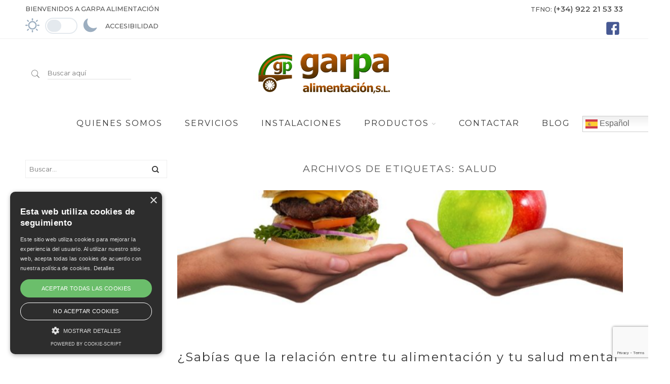

--- FILE ---
content_type: text/html; charset=UTF-8
request_url: https://garpa-alimentacion.com/tag/salud/
body_size: 21038
content:
<!DOCTYPE html>
<html lang="es">
<head>

	<meta charset="UTF-8" />
	<meta name="viewport" content="width=device-width, initial-scale=1.0, maximum-scale=1.0, user-scalable=no" />

	<link rel="profile" href="https://gmpg.org/xfn/11" />
	<link rel="pingback" href="https://garpa-alimentacion.com/xmlrpc.php" />

			<link rel="shortcut icon" href="https://garpa-alimentacion.com/wp-content/uploads/2024/09/favico.png" />
	
	<!-- Demo Purpose Only. Should be removed in production -->
		<!-- Demo Purpose Only. Should be removed in production : END -->

	    <script type="text/javascript">
    /* <![CDATA[ */
    var ajaxurl = "https://garpa-alimentacion.com/wp-admin/admin-ajax.php";
    /* ]]> */
    </script>
        <script type="text/javascript">
        var search_options = {"live_search_template":"<div class=\"item-search\"><a href=\"{{url}}\" class=\"lee_link_item_search\" title=\"{{title}}\"><img src=\"{{image}}\" class=\"lee_item_image_search\" height=\"60\" width=\"60\" \/><div class=\"lee_item_title_search\"><p>{{title}}<\/p><\/div><\/a><\/div>","enable_live_search":1};
    </script>
    <meta name='robots' content='index, follow, max-image-preview:large, max-snippet:-1, max-video-preview:-1' />
<script type="text/javascript" charset="UTF-8" data-cs-platform="wordpress" src="https://cdn.cookie-script.com/s/84ef6e2a60a4175c6e9535039624bac1.js" id="cookie_script-js-with"></script>
	<!-- This site is optimized with the Yoast SEO plugin v26.7 - https://yoast.com/wordpress/plugins/seo/ -->
	<title>salud archivos - Garpa Alimentación - Almacenamiento y Distribución para las Islas Canarias</title>
	<link rel="canonical" href="https://garpa-alimentacion.com/tag/salud/" />
	<meta property="og:locale" content="es_ES" />
	<meta property="og:type" content="article" />
	<meta property="og:title" content="salud archivos - Garpa Alimentación - Almacenamiento y Distribución para las Islas Canarias" />
	<meta property="og:url" content="https://garpa-alimentacion.com/tag/salud/" />
	<meta property="og:site_name" content="Garpa Alimentación - Almacenamiento y Distribución para las Islas Canarias" />
	<meta name="twitter:card" content="summary_large_image" />
	<script type="application/ld+json" class="yoast-schema-graph">{"@context":"https://schema.org","@graph":[{"@type":"CollectionPage","@id":"https://garpa-alimentacion.com/tag/salud/","url":"https://garpa-alimentacion.com/tag/salud/","name":"salud archivos - Garpa Alimentación - Almacenamiento y Distribución para las Islas Canarias","isPartOf":{"@id":"https://garpa-alimentacion.com/#website"},"primaryImageOfPage":{"@id":"https://garpa-alimentacion.com/tag/salud/#primaryimage"},"image":{"@id":"https://garpa-alimentacion.com/tag/salud/#primaryimage"},"thumbnailUrl":"https://garpa-alimentacion.com/wp-content/uploads/2019/11/fruit_1521634127.jpg","breadcrumb":{"@id":"https://garpa-alimentacion.com/tag/salud/#breadcrumb"},"inLanguage":"es"},{"@type":"ImageObject","inLanguage":"es","@id":"https://garpa-alimentacion.com/tag/salud/#primaryimage","url":"https://garpa-alimentacion.com/wp-content/uploads/2019/11/fruit_1521634127.jpg","contentUrl":"https://garpa-alimentacion.com/wp-content/uploads/2019/11/fruit_1521634127.jpg","width":1280,"height":639},{"@type":"BreadcrumbList","@id":"https://garpa-alimentacion.com/tag/salud/#breadcrumb","itemListElement":[{"@type":"ListItem","position":1,"name":"Portada","item":"https://garpa-alimentacion.com/"},{"@type":"ListItem","position":2,"name":"salud"}]},{"@type":"WebSite","@id":"https://garpa-alimentacion.com/#website","url":"https://garpa-alimentacion.com/","name":"Garpa Alimentación","description":"Almacenamiento y Distribución para las Islas Canarias","publisher":{"@id":"https://garpa-alimentacion.com/#organization"},"potentialAction":[{"@type":"SearchAction","target":{"@type":"EntryPoint","urlTemplate":"https://garpa-alimentacion.com/?s={search_term_string}"},"query-input":{"@type":"PropertyValueSpecification","valueRequired":true,"valueName":"search_term_string"}}],"inLanguage":"es"},{"@type":"Organization","@id":"https://garpa-alimentacion.com/#organization","name":"Garpa Alimentación","url":"https://garpa-alimentacion.com/","logo":{"@type":"ImageObject","inLanguage":"es","@id":"https://garpa-alimentacion.com/#/schema/logo/image/","url":"https://garpa-alimentacion.com/wp-content/uploads/2021/02/logo-transp.png","contentUrl":"https://garpa-alimentacion.com/wp-content/uploads/2021/02/logo-transp.png","width":285,"height":95,"caption":"Garpa Alimentación"},"image":{"@id":"https://garpa-alimentacion.com/#/schema/logo/image/"},"sameAs":["https://www.facebook.com/GarpaAlimentacion"]}]}</script>
	<!-- / Yoast SEO plugin. -->


<link rel='dns-prefetch' href='//fonts.googleapis.com' />
<link rel="alternate" type="application/rss+xml" title="Garpa Alimentación - Almacenamiento y Distribución para las Islas Canarias &raquo; Feed" href="https://garpa-alimentacion.com/feed/" />
<link rel="alternate" type="application/rss+xml" title="Garpa Alimentación - Almacenamiento y Distribución para las Islas Canarias &raquo; Etiqueta salud del feed" href="https://garpa-alimentacion.com/tag/salud/feed/" />
<style id='wp-img-auto-sizes-contain-inline-css' type='text/css'>
img:is([sizes=auto i],[sizes^="auto," i]){contain-intrinsic-size:3000px 1500px}
/*# sourceURL=wp-img-auto-sizes-contain-inline-css */
</style>
<style id='wp-emoji-styles-inline-css' type='text/css'>

	img.wp-smiley, img.emoji {
		display: inline !important;
		border: none !important;
		box-shadow: none !important;
		height: 1em !important;
		width: 1em !important;
		margin: 0 0.07em !important;
		vertical-align: -0.1em !important;
		background: none !important;
		padding: 0 !important;
	}
/*# sourceURL=wp-emoji-styles-inline-css */
</style>
<style id='wp-block-library-inline-css' type='text/css'>
:root{--wp-block-synced-color:#7a00df;--wp-block-synced-color--rgb:122,0,223;--wp-bound-block-color:var(--wp-block-synced-color);--wp-editor-canvas-background:#ddd;--wp-admin-theme-color:#007cba;--wp-admin-theme-color--rgb:0,124,186;--wp-admin-theme-color-darker-10:#006ba1;--wp-admin-theme-color-darker-10--rgb:0,107,160.5;--wp-admin-theme-color-darker-20:#005a87;--wp-admin-theme-color-darker-20--rgb:0,90,135;--wp-admin-border-width-focus:2px}@media (min-resolution:192dpi){:root{--wp-admin-border-width-focus:1.5px}}.wp-element-button{cursor:pointer}:root .has-very-light-gray-background-color{background-color:#eee}:root .has-very-dark-gray-background-color{background-color:#313131}:root .has-very-light-gray-color{color:#eee}:root .has-very-dark-gray-color{color:#313131}:root .has-vivid-green-cyan-to-vivid-cyan-blue-gradient-background{background:linear-gradient(135deg,#00d084,#0693e3)}:root .has-purple-crush-gradient-background{background:linear-gradient(135deg,#34e2e4,#4721fb 50%,#ab1dfe)}:root .has-hazy-dawn-gradient-background{background:linear-gradient(135deg,#faaca8,#dad0ec)}:root .has-subdued-olive-gradient-background{background:linear-gradient(135deg,#fafae1,#67a671)}:root .has-atomic-cream-gradient-background{background:linear-gradient(135deg,#fdd79a,#004a59)}:root .has-nightshade-gradient-background{background:linear-gradient(135deg,#330968,#31cdcf)}:root .has-midnight-gradient-background{background:linear-gradient(135deg,#020381,#2874fc)}:root{--wp--preset--font-size--normal:16px;--wp--preset--font-size--huge:42px}.has-regular-font-size{font-size:1em}.has-larger-font-size{font-size:2.625em}.has-normal-font-size{font-size:var(--wp--preset--font-size--normal)}.has-huge-font-size{font-size:var(--wp--preset--font-size--huge)}.has-text-align-center{text-align:center}.has-text-align-left{text-align:left}.has-text-align-right{text-align:right}.has-fit-text{white-space:nowrap!important}#end-resizable-editor-section{display:none}.aligncenter{clear:both}.items-justified-left{justify-content:flex-start}.items-justified-center{justify-content:center}.items-justified-right{justify-content:flex-end}.items-justified-space-between{justify-content:space-between}.screen-reader-text{border:0;clip-path:inset(50%);height:1px;margin:-1px;overflow:hidden;padding:0;position:absolute;width:1px;word-wrap:normal!important}.screen-reader-text:focus{background-color:#ddd;clip-path:none;color:#444;display:block;font-size:1em;height:auto;left:5px;line-height:normal;padding:15px 23px 14px;text-decoration:none;top:5px;width:auto;z-index:100000}html :where(.has-border-color){border-style:solid}html :where([style*=border-top-color]){border-top-style:solid}html :where([style*=border-right-color]){border-right-style:solid}html :where([style*=border-bottom-color]){border-bottom-style:solid}html :where([style*=border-left-color]){border-left-style:solid}html :where([style*=border-width]){border-style:solid}html :where([style*=border-top-width]){border-top-style:solid}html :where([style*=border-right-width]){border-right-style:solid}html :where([style*=border-bottom-width]){border-bottom-style:solid}html :where([style*=border-left-width]){border-left-style:solid}html :where(img[class*=wp-image-]){height:auto;max-width:100%}:where(figure){margin:0 0 1em}html :where(.is-position-sticky){--wp-admin--admin-bar--position-offset:var(--wp-admin--admin-bar--height,0px)}@media screen and (max-width:600px){html :where(.is-position-sticky){--wp-admin--admin-bar--position-offset:0px}}

/*# sourceURL=wp-block-library-inline-css */
</style><link rel='stylesheet' property='stylesheet' id='wc-blocks-style-css' href='https://garpa-alimentacion.com/wp-content/plugins/woocommerce/assets/client/blocks/wc-blocks.css?ver=wc-10.4.3' type='text/css' media='all' />
<style id='global-styles-inline-css' type='text/css'>
:root{--wp--preset--aspect-ratio--square: 1;--wp--preset--aspect-ratio--4-3: 4/3;--wp--preset--aspect-ratio--3-4: 3/4;--wp--preset--aspect-ratio--3-2: 3/2;--wp--preset--aspect-ratio--2-3: 2/3;--wp--preset--aspect-ratio--16-9: 16/9;--wp--preset--aspect-ratio--9-16: 9/16;--wp--preset--color--black: #000000;--wp--preset--color--cyan-bluish-gray: #abb8c3;--wp--preset--color--white: #ffffff;--wp--preset--color--pale-pink: #f78da7;--wp--preset--color--vivid-red: #cf2e2e;--wp--preset--color--luminous-vivid-orange: #ff6900;--wp--preset--color--luminous-vivid-amber: #fcb900;--wp--preset--color--light-green-cyan: #7bdcb5;--wp--preset--color--vivid-green-cyan: #00d084;--wp--preset--color--pale-cyan-blue: #8ed1fc;--wp--preset--color--vivid-cyan-blue: #0693e3;--wp--preset--color--vivid-purple: #9b51e0;--wp--preset--gradient--vivid-cyan-blue-to-vivid-purple: linear-gradient(135deg,rgb(6,147,227) 0%,rgb(155,81,224) 100%);--wp--preset--gradient--light-green-cyan-to-vivid-green-cyan: linear-gradient(135deg,rgb(122,220,180) 0%,rgb(0,208,130) 100%);--wp--preset--gradient--luminous-vivid-amber-to-luminous-vivid-orange: linear-gradient(135deg,rgb(252,185,0) 0%,rgb(255,105,0) 100%);--wp--preset--gradient--luminous-vivid-orange-to-vivid-red: linear-gradient(135deg,rgb(255,105,0) 0%,rgb(207,46,46) 100%);--wp--preset--gradient--very-light-gray-to-cyan-bluish-gray: linear-gradient(135deg,rgb(238,238,238) 0%,rgb(169,184,195) 100%);--wp--preset--gradient--cool-to-warm-spectrum: linear-gradient(135deg,rgb(74,234,220) 0%,rgb(151,120,209) 20%,rgb(207,42,186) 40%,rgb(238,44,130) 60%,rgb(251,105,98) 80%,rgb(254,248,76) 100%);--wp--preset--gradient--blush-light-purple: linear-gradient(135deg,rgb(255,206,236) 0%,rgb(152,150,240) 100%);--wp--preset--gradient--blush-bordeaux: linear-gradient(135deg,rgb(254,205,165) 0%,rgb(254,45,45) 50%,rgb(107,0,62) 100%);--wp--preset--gradient--luminous-dusk: linear-gradient(135deg,rgb(255,203,112) 0%,rgb(199,81,192) 50%,rgb(65,88,208) 100%);--wp--preset--gradient--pale-ocean: linear-gradient(135deg,rgb(255,245,203) 0%,rgb(182,227,212) 50%,rgb(51,167,181) 100%);--wp--preset--gradient--electric-grass: linear-gradient(135deg,rgb(202,248,128) 0%,rgb(113,206,126) 100%);--wp--preset--gradient--midnight: linear-gradient(135deg,rgb(2,3,129) 0%,rgb(40,116,252) 100%);--wp--preset--font-size--small: 13px;--wp--preset--font-size--medium: 20px;--wp--preset--font-size--large: 36px;--wp--preset--font-size--x-large: 42px;--wp--preset--spacing--20: 0.44rem;--wp--preset--spacing--30: 0.67rem;--wp--preset--spacing--40: 1rem;--wp--preset--spacing--50: 1.5rem;--wp--preset--spacing--60: 2.25rem;--wp--preset--spacing--70: 3.38rem;--wp--preset--spacing--80: 5.06rem;--wp--preset--shadow--natural: 6px 6px 9px rgba(0, 0, 0, 0.2);--wp--preset--shadow--deep: 12px 12px 50px rgba(0, 0, 0, 0.4);--wp--preset--shadow--sharp: 6px 6px 0px rgba(0, 0, 0, 0.2);--wp--preset--shadow--outlined: 6px 6px 0px -3px rgb(255, 255, 255), 6px 6px rgb(0, 0, 0);--wp--preset--shadow--crisp: 6px 6px 0px rgb(0, 0, 0);}:where(.is-layout-flex){gap: 0.5em;}:where(.is-layout-grid){gap: 0.5em;}body .is-layout-flex{display: flex;}.is-layout-flex{flex-wrap: wrap;align-items: center;}.is-layout-flex > :is(*, div){margin: 0;}body .is-layout-grid{display: grid;}.is-layout-grid > :is(*, div){margin: 0;}:where(.wp-block-columns.is-layout-flex){gap: 2em;}:where(.wp-block-columns.is-layout-grid){gap: 2em;}:where(.wp-block-post-template.is-layout-flex){gap: 1.25em;}:where(.wp-block-post-template.is-layout-grid){gap: 1.25em;}.has-black-color{color: var(--wp--preset--color--black) !important;}.has-cyan-bluish-gray-color{color: var(--wp--preset--color--cyan-bluish-gray) !important;}.has-white-color{color: var(--wp--preset--color--white) !important;}.has-pale-pink-color{color: var(--wp--preset--color--pale-pink) !important;}.has-vivid-red-color{color: var(--wp--preset--color--vivid-red) !important;}.has-luminous-vivid-orange-color{color: var(--wp--preset--color--luminous-vivid-orange) !important;}.has-luminous-vivid-amber-color{color: var(--wp--preset--color--luminous-vivid-amber) !important;}.has-light-green-cyan-color{color: var(--wp--preset--color--light-green-cyan) !important;}.has-vivid-green-cyan-color{color: var(--wp--preset--color--vivid-green-cyan) !important;}.has-pale-cyan-blue-color{color: var(--wp--preset--color--pale-cyan-blue) !important;}.has-vivid-cyan-blue-color{color: var(--wp--preset--color--vivid-cyan-blue) !important;}.has-vivid-purple-color{color: var(--wp--preset--color--vivid-purple) !important;}.has-black-background-color{background-color: var(--wp--preset--color--black) !important;}.has-cyan-bluish-gray-background-color{background-color: var(--wp--preset--color--cyan-bluish-gray) !important;}.has-white-background-color{background-color: var(--wp--preset--color--white) !important;}.has-pale-pink-background-color{background-color: var(--wp--preset--color--pale-pink) !important;}.has-vivid-red-background-color{background-color: var(--wp--preset--color--vivid-red) !important;}.has-luminous-vivid-orange-background-color{background-color: var(--wp--preset--color--luminous-vivid-orange) !important;}.has-luminous-vivid-amber-background-color{background-color: var(--wp--preset--color--luminous-vivid-amber) !important;}.has-light-green-cyan-background-color{background-color: var(--wp--preset--color--light-green-cyan) !important;}.has-vivid-green-cyan-background-color{background-color: var(--wp--preset--color--vivid-green-cyan) !important;}.has-pale-cyan-blue-background-color{background-color: var(--wp--preset--color--pale-cyan-blue) !important;}.has-vivid-cyan-blue-background-color{background-color: var(--wp--preset--color--vivid-cyan-blue) !important;}.has-vivid-purple-background-color{background-color: var(--wp--preset--color--vivid-purple) !important;}.has-black-border-color{border-color: var(--wp--preset--color--black) !important;}.has-cyan-bluish-gray-border-color{border-color: var(--wp--preset--color--cyan-bluish-gray) !important;}.has-white-border-color{border-color: var(--wp--preset--color--white) !important;}.has-pale-pink-border-color{border-color: var(--wp--preset--color--pale-pink) !important;}.has-vivid-red-border-color{border-color: var(--wp--preset--color--vivid-red) !important;}.has-luminous-vivid-orange-border-color{border-color: var(--wp--preset--color--luminous-vivid-orange) !important;}.has-luminous-vivid-amber-border-color{border-color: var(--wp--preset--color--luminous-vivid-amber) !important;}.has-light-green-cyan-border-color{border-color: var(--wp--preset--color--light-green-cyan) !important;}.has-vivid-green-cyan-border-color{border-color: var(--wp--preset--color--vivid-green-cyan) !important;}.has-pale-cyan-blue-border-color{border-color: var(--wp--preset--color--pale-cyan-blue) !important;}.has-vivid-cyan-blue-border-color{border-color: var(--wp--preset--color--vivid-cyan-blue) !important;}.has-vivid-purple-border-color{border-color: var(--wp--preset--color--vivid-purple) !important;}.has-vivid-cyan-blue-to-vivid-purple-gradient-background{background: var(--wp--preset--gradient--vivid-cyan-blue-to-vivid-purple) !important;}.has-light-green-cyan-to-vivid-green-cyan-gradient-background{background: var(--wp--preset--gradient--light-green-cyan-to-vivid-green-cyan) !important;}.has-luminous-vivid-amber-to-luminous-vivid-orange-gradient-background{background: var(--wp--preset--gradient--luminous-vivid-amber-to-luminous-vivid-orange) !important;}.has-luminous-vivid-orange-to-vivid-red-gradient-background{background: var(--wp--preset--gradient--luminous-vivid-orange-to-vivid-red) !important;}.has-very-light-gray-to-cyan-bluish-gray-gradient-background{background: var(--wp--preset--gradient--very-light-gray-to-cyan-bluish-gray) !important;}.has-cool-to-warm-spectrum-gradient-background{background: var(--wp--preset--gradient--cool-to-warm-spectrum) !important;}.has-blush-light-purple-gradient-background{background: var(--wp--preset--gradient--blush-light-purple) !important;}.has-blush-bordeaux-gradient-background{background: var(--wp--preset--gradient--blush-bordeaux) !important;}.has-luminous-dusk-gradient-background{background: var(--wp--preset--gradient--luminous-dusk) !important;}.has-pale-ocean-gradient-background{background: var(--wp--preset--gradient--pale-ocean) !important;}.has-electric-grass-gradient-background{background: var(--wp--preset--gradient--electric-grass) !important;}.has-midnight-gradient-background{background: var(--wp--preset--gradient--midnight) !important;}.has-small-font-size{font-size: var(--wp--preset--font-size--small) !important;}.has-medium-font-size{font-size: var(--wp--preset--font-size--medium) !important;}.has-large-font-size{font-size: var(--wp--preset--font-size--large) !important;}.has-x-large-font-size{font-size: var(--wp--preset--font-size--x-large) !important;}
/*# sourceURL=global-styles-inline-css */
</style>

<style id='classic-theme-styles-inline-css' type='text/css'>
/*! This file is auto-generated */
.wp-block-button__link{color:#fff;background-color:#32373c;border-radius:9999px;box-shadow:none;text-decoration:none;padding:calc(.667em + 2px) calc(1.333em + 2px);font-size:1.125em}.wp-block-file__button{background:#32373c;color:#fff;text-decoration:none}
/*# sourceURL=/wp-includes/css/classic-themes.min.css */
</style>
<link rel='stylesheet' property='stylesheet' id='contact-form-7-css' href='https://garpa-alimentacion.com/wp-content/plugins/contact-form-7/includes/css/styles.css?ver=6.1.4' type='text/css' media='all' />
<link rel='stylesheet' property='stylesheet' id='ee-simple-file-list-css-css' href='https://garpa-alimentacion.com/wp-content/plugins/simple-file-list/css/styles.css?ver=6.1.17' type='text/css' media='all' />
<style id='woocommerce-inline-inline-css' type='text/css'>
.woocommerce form .form-row .required { visibility: visible; }
/*# sourceURL=woocommerce-inline-inline-css */
</style>
<link rel='stylesheet' property='stylesheet' id='wp-night-mode-css' href='https://garpa-alimentacion.com/wp-content/plugins/wp-night-mode/public/css/wp-night-mode-public.css?ver=1.0.0' type='text/css' media='all' />
<link rel='stylesheet' property='stylesheet' id='leetheme-icons-css' href='https://garpa-alimentacion.com/wp-content/themes/milano/css/fonts.css?ver=1.0' type='text/css' media='all' />
<link rel='stylesheet' property='stylesheet' id='leetheme-animations-css' href='https://garpa-alimentacion.com/wp-content/themes/milano/css/animations.css?ver=1.0' type='text/css' media='all' />
<link rel='stylesheet' property='stylesheet' id='leetheme-animate-css' href='https://garpa-alimentacion.com/wp-content/themes/milano/css/animate.css?ver=1.0' type='text/css' media='all' />
<link rel='stylesheet' property='stylesheet' id='owlcarousel-css' href='https://garpa-alimentacion.com/wp-content/themes/milano/css/owl.carousel.css?ver=1.0' type='text/css' media='all' />
<link rel='stylesheet' property='stylesheet' id='leetheme-style-css' href='https://garpa-alimentacion.com/wp-content/themes/milano/style.css?ver=3.9.7.5' type='text/css' media='all' />
<link rel='stylesheet' property='stylesheet' id='leetheme-googlefonts-css' href='https://fonts.googleapis.com/css?family=Dancing+Script%3A100%2C100italic%2C200%2C200italic%2C300%2C300italic%2C400%2C400italic%2C500%2C500italic%2C600%2C600italic%2C700%2C700italic%2C900%2C900italic%7CMontserrat%3A100%2C100italic%2C200%2C200italic%2C300%2C300italic%2C400%2C400italic%2C500%2C500italic%2C600%2C600italic%2C700%2C700italic%2C900%2C900italic%7CMontserrat%3A100%2C100italic%2C200%2C200italic%2C300%2C300italic%2C400%2C400italic%2C500%2C500italic%2C600%2C600italic%2C700%2C700italic%2C900%2C900italic%7CMontserrat%3A100%2C100italic%2C200%2C200italic%2C300%2C300italic%2C400%2C400italic%2C500%2C500italic%2C600%2C600italic%2C700%2C700italic%2C900%2C900italic&#038;subset=cyrillic%2Cvietnamese%2Cgreek%2Cgreek-ext%2Ccyrillic-ext%2Clatin%2Clatin&#038;ver=b81fb033a905ef06b5504d67795634e3' type='text/css' media='all' />
<link rel='stylesheet' property='stylesheet' id='font-awesome-style-css' href='https://garpa-alimentacion.com/wp-content/themes/milano/css/font-awesome-4.2.0/css/font-awesome.min.css?ver=b81fb033a905ef06b5504d67795634e3' type='text/css' media='all' />
<link rel='stylesheet' property='stylesheet' id='font-pe7s-style-css' href='https://garpa-alimentacion.com/wp-content/themes/milano/css/pe-icon-7-stroke/css/pe-icon-7-stroke.css?ver=b81fb033a905ef06b5504d67795634e3' type='text/css' media='all' />
<link rel='stylesheet' property='stylesheet' id='font-pe7s-helper-style-css' href='https://garpa-alimentacion.com/wp-content/themes/milano/css/pe-icon-7-stroke/css/helper.css?ver=b81fb033a905ef06b5504d67795634e3' type='text/css' media='all' />
<script type="text/javascript" src="https://garpa-alimentacion.com/wp-content/plugins/enable-jquery-migrate-helper/js/jquery/jquery-1.12.4-wp.js?ver=1.12.4-wp" id="jquery-core-js"></script>
<script type="text/javascript" src="https://garpa-alimentacion.com/wp-content/plugins/enable-jquery-migrate-helper/js/jquery-migrate/jquery-migrate-1.4.1-wp.js?ver=1.4.1-wp" id="jquery-migrate-js"></script>
<script type="text/javascript" src="https://garpa-alimentacion.com/wp-content/plugins/simple-file-list/js/ee-head.js?ver=b81fb033a905ef06b5504d67795634e3" id="ee-simple-file-list-js-head-js"></script>
<script type="text/javascript" src="https://garpa-alimentacion.com/wp-content/plugins/woocommerce/assets/js/jquery-blockui/jquery.blockUI.min.js?ver=2.7.0-wc.10.4.3" id="wc-jquery-blockui-js" data-wp-strategy="defer"></script>
<script type="text/javascript" id="wc-add-to-cart-js-extra">
/* <![CDATA[ */
var wc_add_to_cart_params = {"ajax_url":"/wp-admin/admin-ajax.php","wc_ajax_url":"/?wc-ajax=%%endpoint%%","i18n_view_cart":"Ver carrito","cart_url":"https://garpa-alimentacion.com","is_cart":"","cart_redirect_after_add":"no"};
//# sourceURL=wc-add-to-cart-js-extra
/* ]]> */
</script>
<script type="text/javascript" src="https://garpa-alimentacion.com/wp-content/plugins/woocommerce/assets/js/frontend/add-to-cart.min.js?ver=10.4.3" id="wc-add-to-cart-js" data-wp-strategy="defer"></script>
<script type="text/javascript" src="https://garpa-alimentacion.com/wp-content/plugins/woocommerce/assets/js/js-cookie/js.cookie.min.js?ver=2.1.4-wc.10.4.3" id="wc-js-cookie-js" defer="defer" data-wp-strategy="defer"></script>
<script type="text/javascript" id="woocommerce-js-extra">
/* <![CDATA[ */
var woocommerce_params = {"ajax_url":"/wp-admin/admin-ajax.php","wc_ajax_url":"/?wc-ajax=%%endpoint%%","i18n_password_show":"Mostrar contrase\u00f1a","i18n_password_hide":"Ocultar contrase\u00f1a"};
//# sourceURL=woocommerce-js-extra
/* ]]> */
</script>
<script type="text/javascript" src="https://garpa-alimentacion.com/wp-content/plugins/woocommerce/assets/js/frontend/woocommerce.min.js?ver=10.4.3" id="woocommerce-js" defer="defer" data-wp-strategy="defer"></script>
<script type="text/javascript" id="wp-night-mode-js-extra">
/* <![CDATA[ */
var wpnmObject = {"button_html":"\u003Cdiv class=\"wpnm-button style-5\"\u003E\n                            \u003Cdiv class=\"wpnm-button-sun\"\u003E\n                                \u003Csvg xmlns=\"http://www.w3.org/2000/svg\" xmlns:xlink=\"http://www.w3.org/1999/xlink\" version=\"1.1\" id=\"dayIcon\" x=\"0px\" y=\"0px\" viewBox=\"0 0 35 35\" style=\"enable-background:new 0 0 35 35;\" xml:space=\"preserve\"\u003E\n                                    \u003Cg id=\"Sun\"\u003E\n                                        \u003Cg\u003E\n                                            \u003Cpath style=\"fill-rule:evenodd;clip-rule:evenodd;\" d=\"M6,17.5C6,16.672,5.328,16,4.5,16h-3C0.672,16,0,16.672,0,17.5    S0.672,19,1.5,19h3C5.328,19,6,18.328,6,17.5z M7.5,26c-0.414,0-0.789,0.168-1.061,0.439l-2,2C4.168,28.711,4,29.086,4,29.5    C4,30.328,4.671,31,5.5,31c0.414,0,0.789-0.168,1.06-0.44l2-2C8.832,28.289,9,27.914,9,27.5C9,26.672,8.329,26,7.5,26z M17.5,6    C18.329,6,19,5.328,19,4.5v-3C19,0.672,18.329,0,17.5,0S16,0.672,16,1.5v3C16,5.328,16.671,6,17.5,6z M27.5,9    c0.414,0,0.789-0.168,1.06-0.439l2-2C30.832,6.289,31,5.914,31,5.5C31,4.672,30.329,4,29.5,4c-0.414,0-0.789,0.168-1.061,0.44    l-2,2C26.168,6.711,26,7.086,26,7.5C26,8.328,26.671,9,27.5,9z M6.439,8.561C6.711,8.832,7.086,9,7.5,9C8.328,9,9,8.328,9,7.5    c0-0.414-0.168-0.789-0.439-1.061l-2-2C6.289,4.168,5.914,4,5.5,4C4.672,4,4,4.672,4,5.5c0,0.414,0.168,0.789,0.439,1.06    L6.439,8.561z M33.5,16h-3c-0.828,0-1.5,0.672-1.5,1.5s0.672,1.5,1.5,1.5h3c0.828,0,1.5-0.672,1.5-1.5S34.328,16,33.5,16z     M28.561,26.439C28.289,26.168,27.914,26,27.5,26c-0.828,0-1.5,0.672-1.5,1.5c0,0.414,0.168,0.789,0.439,1.06l2,2    C28.711,30.832,29.086,31,29.5,31c0.828,0,1.5-0.672,1.5-1.5c0-0.414-0.168-0.789-0.439-1.061L28.561,26.439z M17.5,29    c-0.829,0-1.5,0.672-1.5,1.5v3c0,0.828,0.671,1.5,1.5,1.5s1.5-0.672,1.5-1.5v-3C19,29.672,18.329,29,17.5,29z M17.5,7    C11.71,7,7,11.71,7,17.5S11.71,28,17.5,28S28,23.29,28,17.5S23.29,7,17.5,7z M17.5,25c-4.136,0-7.5-3.364-7.5-7.5    c0-4.136,3.364-7.5,7.5-7.5c4.136,0,7.5,3.364,7.5,7.5C25,21.636,21.636,25,17.5,25z\"\u003E\u003C/path\u003E\n                                        \u003C/g\u003E\n                                    \u003C/g\u003E\n                                \u003C/svg\u003E\n                            \u003C/div\u003E\n                            \u003Cdiv class=\"wpnm-button-toggle\"\u003E\u003C/div\u003E\n                            \u003Cdiv class=\"wpnm-button-moon\"\u003E\n                                \u003Csvg xmlns=\"http://www.w3.org/2000/svg\" xmlns:xlink=\"http://www.w3.org/1999/xlink\" version=\"1.1\" id=\"nightIcon\" x=\"0px\" y=\"0px\" viewBox=\"0 0 100 100\" enable-background=\"new 0 0 100 100\" xml:space=\"preserve\"\u003E\n                                \u003Cpath d=\"M96.76,66.458c-0.853-0.852-2.15-1.064-3.23-0.534c-6.063,2.991-12.858,4.571-19.655,4.571  C62.022,70.495,50.88,65.88,42.5,57.5C29.043,44.043,25.658,23.536,34.076,6.47c0.532-1.08,0.318-2.379-0.534-3.23  c-0.851-0.852-2.15-1.064-3.23-0.534c-4.918,2.427-9.375,5.619-13.246,9.491c-9.447,9.447-14.65,22.008-14.65,35.369  c0,13.36,5.203,25.921,14.65,35.368s22.008,14.65,35.368,14.65c13.361,0,25.921-5.203,35.369-14.65  c3.872-3.871,7.064-8.328,9.491-13.246C97.826,68.608,97.611,67.309,96.76,66.458z\"\u003E\u003C/path\u003E\n                                \u003C/svg\u003E\n                            \u003C/div\u003E\n                        \u003C/div\u003E","default":"","server_time":"1768768897","turn_on_time":"","turn_off_time":""};
//# sourceURL=wp-night-mode-js-extra
/* ]]> */
</script>
<script type="text/javascript" src="https://garpa-alimentacion.com/wp-content/plugins/wp-night-mode/public/js/wp-night-mode-public.js?ver=1.0.0" id="wp-night-mode-js"></script>
<script type="text/javascript" src="https://garpa-alimentacion.com/wp-content/plugins/js_composer/assets/js/vendors/woocommerce-add-to-cart.js?ver=8.7.2" id="vc_woocommerce-add-to-cart-js-js"></script>
<script></script><link rel="https://api.w.org/" href="https://garpa-alimentacion.com/wp-json/" /><link rel="alternate" title="JSON" type="application/json" href="https://garpa-alimentacion.com/wp-json/wp/v2/tags/128" /><link rel="EditURI" type="application/rsd+xml" title="RSD" href="https://garpa-alimentacion.com/xmlrpc.php?rsd" />


		<!-- GA Google Analytics @ https://m0n.co/ga -->
		<script async src="https://www.googletagmanager.com/gtag/js?id=G-F93BG7402D"></script>
		<script>
			window.dataLayer = window.dataLayer || [];
			function gtag(){dataLayer.push(arguments);}
			gtag('js', new Date());
			gtag('config', 'G-F93BG7402D');
		</script>

				<style type="text/css">
				 
			.wp-night-mode-slider {
				background-color: ;
			}

			.wp-night-mode-button.active .wp-night-mode-slider {
				background-color: ;
			}

			body.wp-night-mode-on * {
				background: #191919;
			}

			body.wp-night-mode-on .customize-partial-edit-shortcut button,
			body.wp-night-mode-on .customize-partial-edit-shortcut button svg,
			body.wp-night-mode-on #adminbarsearch,
			body.wp-night-mode-on span.display-name,
			body.wp-night-mode-on span.ab-icon,
			body.wp-night-mode-on span.ab-label {
			    background: transparent;
			}

			body.wp-night-mode-on * {
				color: #ffffff;
			}

			body.wp-night-mode-on a {
				color: #ffffff;
			}

			body.wp-night-mode-on a:hover,
			body.wp-night-mode-on a:visited,
			body.wp-night-mode-on a:active {
				color: #31a807;
			}
		}				@media (prefers-color-scheme: dark) {
					 
			.wp-night-mode-slider {
				background-color: ;
			}

			.wp-night-mode-button.active .wp-night-mode-slider {
				background-color: ;
			}

			body.wp-night-mode-on * {
				background: #191919;
			}

			body.wp-night-mode-on .customize-partial-edit-shortcut button,
			body.wp-night-mode-on .customize-partial-edit-shortcut button svg,
			body.wp-night-mode-on #adminbarsearch,
			body.wp-night-mode-on span.display-name,
			body.wp-night-mode-on span.ab-icon,
			body.wp-night-mode-on span.ab-label {
			    background: transparent;
			}

			body.wp-night-mode-on * {
				color: #ffffff;
			}

			body.wp-night-mode-on a {
				color: #ffffff;
			}

			body.wp-night-mode-on a:hover,
			body.wp-night-mode-on a:visited,
			body.wp-night-mode-on a:active {
				color: #31a807;
			}
		}				}
			</style>
			<style>

		/* If you want to change color in some other elements you can use the Additional CSS field. CSS example: body.wp-night-mode-on .element-class { color: #000; } */
		body.wp-night-mode-on #masthead {background:#191919}
		.search-field {background:#fff !important}
		body.wp-night-mode-on .search-field {background:#191919 !important}
	   .bread {margin:0px}
		body.wp-night-mode-on .margin-top-50 {margin-top:0px !important}											 
		body.wp-night-mode-on .footer-type-1 {border:none}
		
		.entry-header .large-2{display:none!Important;}
		.entry-header .large-10 {width:100%!Important;}
											 
	</style>
<!-- Google site verification - Google for WooCommerce -->
<meta name="google-site-verification" content="FxtI0HUkoMqU4-1UxDxwFhar3VTwkeIatFO-lUdR3qU" />
		
    <script type="text/javascript">
        /* <![CDATA[ */
        var ajaxurl = "https://garpa-alimentacion.com/wp-admin/admin-ajax.php";
        /* ]]> */
    </script>

<!--[if lt IE 9]><link rel="stylesheet" type="text/css" href="https://garpa-alimentacion.com/wp-content/themes/milano/css/ie-fix.css"><script src="//html5shim.googlecode.com/svn/trunk/html5.js"></script><script>var head = document.getElementsByTagName('head')[0],style = document.createElement('style');style.type = 'text/css';style.styleSheet.cssText = ':before,:after{content:none !important';head.appendChild(style);setTimeout(function(){head.removeChild(style);}, 0);</script><![endif]-->    <meta property="og:title" content="¿Sabías que la relación entre tu alimentación y tu salud mental está cada vez más demostrada?" />
                                    <meta property="og:image" content="https://garpa-alimentacion.com/wp-content/uploads/2019/11/fruit_1521634127.jpg" />
                <meta property="og:url" content="https://garpa-alimentacion.com/sabias-que-la-relacion-entre-tu-alimentacion-y-tu-salud-mental-esta-cada-vez-mas-demostrada/" />
	<noscript><style>.woocommerce-product-gallery{ opacity: 1 !important; }</style></noscript>
	<meta name="generator" content="Powered by WPBakery Page Builder - drag and drop page builder for WordPress."/>
<meta name="generator" content="Powered by Slider Revolution 6.7.38 - responsive, Mobile-Friendly Slider Plugin for WordPress with comfortable drag and drop interface." />
<script>function setREVStartSize(e){
			//window.requestAnimationFrame(function() {
				window.RSIW = window.RSIW===undefined ? window.innerWidth : window.RSIW;
				window.RSIH = window.RSIH===undefined ? window.innerHeight : window.RSIH;
				try {
					var pw = document.getElementById(e.c).parentNode.offsetWidth,
						newh;
					pw = pw===0 || isNaN(pw) || (e.l=="fullwidth" || e.layout=="fullwidth") ? window.RSIW : pw;
					e.tabw = e.tabw===undefined ? 0 : parseInt(e.tabw);
					e.thumbw = e.thumbw===undefined ? 0 : parseInt(e.thumbw);
					e.tabh = e.tabh===undefined ? 0 : parseInt(e.tabh);
					e.thumbh = e.thumbh===undefined ? 0 : parseInt(e.thumbh);
					e.tabhide = e.tabhide===undefined ? 0 : parseInt(e.tabhide);
					e.thumbhide = e.thumbhide===undefined ? 0 : parseInt(e.thumbhide);
					e.mh = e.mh===undefined || e.mh=="" || e.mh==="auto" ? 0 : parseInt(e.mh,0);
					if(e.layout==="fullscreen" || e.l==="fullscreen")
						newh = Math.max(e.mh,window.RSIH);
					else{
						e.gw = Array.isArray(e.gw) ? e.gw : [e.gw];
						for (var i in e.rl) if (e.gw[i]===undefined || e.gw[i]===0) e.gw[i] = e.gw[i-1];
						e.gh = e.el===undefined || e.el==="" || (Array.isArray(e.el) && e.el.length==0)? e.gh : e.el;
						e.gh = Array.isArray(e.gh) ? e.gh : [e.gh];
						for (var i in e.rl) if (e.gh[i]===undefined || e.gh[i]===0) e.gh[i] = e.gh[i-1];
											
						var nl = new Array(e.rl.length),
							ix = 0,
							sl;
						e.tabw = e.tabhide>=pw ? 0 : e.tabw;
						e.thumbw = e.thumbhide>=pw ? 0 : e.thumbw;
						e.tabh = e.tabhide>=pw ? 0 : e.tabh;
						e.thumbh = e.thumbhide>=pw ? 0 : e.thumbh;
						for (var i in e.rl) nl[i] = e.rl[i]<window.RSIW ? 0 : e.rl[i];
						sl = nl[0];
						for (var i in nl) if (sl>nl[i] && nl[i]>0) { sl = nl[i]; ix=i;}
						var m = pw>(e.gw[ix]+e.tabw+e.thumbw) ? 1 : (pw-(e.tabw+e.thumbw)) / (e.gw[ix]);
						newh =  (e.gh[ix] * m) + (e.tabh + e.thumbh);
					}
					var el = document.getElementById(e.c);
					if (el!==null && el) el.style.height = newh+"px";
					el = document.getElementById(e.c+"_wrapper");
					if (el!==null && el) {
						el.style.height = newh+"px";
						el.style.display = "block";
					}
				} catch(e){
					console.log("Failure at Presize of Slider:" + e)
				}
			//});
		  };</script>

    <style type="text/css">
                .top-bar-nav a.nav-top-link,
            body,
            p,
            #top-bar,
            .cart-inner .nav-dropdown,
            .nav-dropdown {
                font-family: Montserrat, helvetica, arial, sans-serif!important;
            }
    
                #masthead .header-container .logo-wrapper .logo a img,
            .fixed-header .logo-wrapper .logo a img
            {
                max-height: 95px            }
            
                .cart-count,
            .mini-cart .nav-dropdown-inner,
            .price .amount,
            .megatop > a
            {font-family: Montserrat,helvetica,arial,sans-serif!important;}
    
                .header-nav li.root-item > a,
            .search-wrapper label,
            .product-title,
            .name,
            .post-date,
            h1,h2,h3,h4,h5,h6{font-family: Montserrat,helvetica,arial,sans-serif!important;letter-spacing: 2px;}
    
                .alt-font{font-family: Dancing Script,Georgia,serif!important;}
    
    
        /* COLOR PRIMARY */
     
        	
            /* COLOR */
            a:hover,
            a:focus,
            .add-to-cart-grid .cart-icon strong,
            .tagcloud a,
            .navigation-paging a,
            .navigation-image a,
            ul.page-numbers a,
            ul.page-numbers li > span,
            #header-outer-wrap .mobile-menu a,
            .logo a,
            li.mini-cart .cart-icon strong,
            .widget_product_tag_cloud a,
            .widget_tag_cloud a,
            #header-outer-wrap .mobile-menu a.mobile-menu a,
            .checkout-group h3,
            .order-review h3,
            #yith-searchsubmit .icon-search,
            .mini-cart-item .cart_list_product_price,
            .remove:hover i,
            .tabbed-content ul.tabs li a:hover,
            .tabbed-content ul.tabs li.active a,
            .tabbed-content .tabs li.separator,
            .price,
            .product-item .info .price,
            .widget_products .product_list_widget li .amount,
            .widget_top_rated_products .product_list_widget li .amount,
            .support-icon,
            .entry-meta a,
            #order_review_heading,
            .checkout-group h3,
            .shop_table.cart td.product-name a,
            a.shipping-calculator-button,
            h3.breadcrumb,
            .widget_layered_nav li a:hover,
            .widget_layered_nav_filters li a:hover,
            .product_list_widget .text-info span,
            .left-text i,
            .collapsing.categories.list li:hover span,
            .copyright-footer span,
            #menu-shop-by-category li.active.menu-parent-item .nav-top-link::after,
            .product_list_widget .product-title:hover,
            .item-product-widget .product-meta .product-title a:hover,
            .product_list_widget span.amount,
            .header-type-3 ul.header-nav li a.nav-top-link:hover,
            .widget_layered_nav li:hover a,
            .widget_layered_nav_filters li:hover a,
            .remove .icon-close:hover,
            .absolute-footer .left .copyright-footer span,
            .service-block .box .title .icon,
            .contact-information .contact-text strong,
            .bread .breadcrumb-row h3 a:hover,
            .nav-wrapper .header-nav li.root-item a:hover,
            .group-blogs .blog_info .read_more a:hover,
            .mini-cart .nav-dropdown .cart_list .mini-cart-item .mini-cart-info .cart_list_product_quantity,
            #top-bar .top-bar-nav li.color a,
            .absolute-footer li a:hover,
            #masthead .mobile-menu .mobile_toggle,
            .leetheme_recent_posts li .post-date,
            .leetheme_recent_posts .read-more a,
            .widget.woocommerce li a:hover,
            .filter-tabs li.active i, .filter-tabs li:hover i,
            .widget.woocommerce li.current-cat a,
            .team-member .member-details h3,
            .shop_table .remove-product .icon-close:hover,
            .lt-tabs-content .lt-tabs li.separator,
            .load-more:hover,
            .lt-active,
            .html-text i {
                color: #9e4d02;
            }
            ul.header-nav li.active a.nav-top-link,
            ul li .nav-dropdown > ul > li:hover > a,
            ul li .nav-dropdown > ul > li:hover > a::before,
            ul li .nav-dropdown > ul > li .nav-column-links > ul > li a:hover,
            ul li .nav-dropdown > ul > li .nav-column-links > ul > li:hover > a::before {
                color: #9e4d02;
            }
        		
            .blog_shortcode_item .blog_shortcode_text h3 a:hover,
            .main-navigation li.menu-item a:hover,
            .widget-area ul li a:hover,
            h1.entry-title a:hover,
            .comments-area a,
            .collapses.active .collapses-title a,
            .progress-bar .bar-meter .bar-number,
            .product-item .info .name a:hover,
            .wishlist_table td.product-name a:hover,
            .product_list_widget .text-info a:hover,
            .product-list .info .name:hover,
            .primary-color,
            .widget.widget_categories li a.lt-active,
            .widget.widget_archive li a.lt-active,
            ul.main-navigation li .nav-dropdown > ul > li .nav-column-links > ul > li a:hover {
                color: #9e4d02 !important;
            }
        		
            /* BACKGROUND */
            .tabbed-content.pos_pills ul.tabs li.active a,
            li.featured-item.style_2:hover a,
            .bery_hotspot,
            ul.page-numbers li > span,
            .label-new.menu-item a:after,
            .text-box-primary,
            .navigation-paging a:hover,
            .navigation-image a:hover,
            .next-prev-nav .prod-dropdown > a:hover,
            ul.page-numbers a:hover,
            .widget_product_tag_cloud a:hover,
            .widget_tag_cloud a:hover,
            .custom-cart-count,
            .iosSlider .sliderNav a:hover span,
            a.button.trans-button:hover,
            .please-wait i,
            li.mini-cart .cart-icon .cart-count,
            .product-img .product-bg,
            #submit,
            button,
            #submit,
            button,
            input[type="submit"],
            .post-item:hover .post-date,
            .blog_shortcode_item:hover .post-date,
            .group-slider .sliderNav a:hover,
            .support-icon.square-round:hover,
            .entry-header .post-date-wrapper,
            .entry-header .post-date-wrapper:hover,
            .comment-inner .reply a:hover,
            .checkout-breadcrumb div:hover span,
            .woocommerce-cart .title-cart span,
            .woocommerce-checkout .title-checkout span,
            .woocommerce-checkout .title-cart span,
            ul.page-numbers a:hover,
            ul.page-numbers li span.current,
            .social-icons .icon.icon_email:hover,
            .widget_collapscat h3,
            ul.header-nav li a.nav-top-link::before,
            .sliderNav a span:hover,
            .shop-by-category h3.section-title,
            ul.header-nav li a.nav-top-link::before,
            .custom-footer-1 .bery-hr,
            .products.list .product-interactions .quick-view:hover,
            .products.list .product-interactions .yith-wcwl-add-button:hover,
            ul.header-nav li a.nav-top-link::before,
            .widget_collapscat h2,
            .shop-by-category h2.widgettitle,
            .rev_slider_wrapper .type-label-2,
            .bery-hr.primary-color,
            .products.list .product-interactions .yith-wcwl-add-button:hover,
            .owl-carousel .owl-controls .owl-pagination .owl-page.active,
            .owl-carousel .owl-controls .owl-pagination .owl-page:hover,
            .pagination-centered .page-numbers a:hover, .pagination-centered .page-numbers span.current,
            .pagination-centered .page-numbers .current,
            .vertical-menu h4.section-title,
            .cart-wishlist .mini-cart .cart-link .cart-icon .products-number,
            .load-more::before
            {
                background-color: #9e4d02            }

            .sliderBullets .bullet.active,
            .sliderBullets .bullet:hover,
            .flipContainer .pager span.dot.current,
            .button.trans-button.primary,
            #leetheme-popup .ninja-forms-form-wrap .ninja-forms-form .ninja-forms-all-fields-wrap .field-wrap .button,
            .tparrows:hover {
                background-color: #9e4d02 !important
            }
        		
            .sliderBullets .bullet.active,
            .sliderBullets .bullet:hover,
            .flipContainer .pager span.dot.current,
            .tp-bullets.hesperiden.round .bullet:hover,
            .tp-bullets.hesperiden.round .bullet.selected,
            .tp-bullets.simplebullets.round .bullet:hover,
            .tp-bullets.simplebullets.round .bullet.selected {
                background-color: #9e4d02 !important
            }
            /* BORDER COLOR */
            .text-bordered-primary,
            ul.page-numbers li > span,
            .add-to-cart-grid .cart-icon-handle,
            .add-to-cart-grid.please-wait .cart-icon strong,
            .navigation-paging a,
            .navigation-image a,
            ul.page-numbers a,
            ul.page-numbers a:hover,
            .post.sticky,
            .widget_product_tag_cloud a,
            .next-prev-nav .prod-dropdown > a:hover,
            .iosSlider .sliderNav a:hover span,
            .group-slider .sliderNav a:hover,
            .woocommerce-checkout form.login,
            li.mini-cart .cart-icon strong,
            li.mini-cart .cart-icon .cart-icon-handle,
            .post-date,
            .main-navigation .nav-dropdown ul,
            .search-dropdown .nav-dropdown,
            .remove:hover i,
            .support-icon.square-round:hover,
            .checkout-breadcrumb div:hover span,
            .woocommerce-cart .title-cart span,
            .woocommerce-checkout .title-checkout span,
            .woocommerce-checkout .title-cart span,
            .widget_price_filter .ui-slider .ui-slider-handle,
            ul.page-numbers a:hover,
            ul.page-numbers li span.current,
            h3.section-title span,
            .social-icons .icon.icon_email:hover,
            .button.trans-button.primary,
            .seam_icon .seam,
            .border_outner,
            .owl-carousel .owl-controls .owl-pagination .owl-page.active,
            .product-interactions .add-to-cart-grid.added:hover,
            .pagination-centered .page-numbers a:hover, .pagination-centered .page-numbers span.current,
            .pagination-centered .page-numbers .current,
            .products.list .product-interactions .yith-wcwl-wishlistexistsbrowse a {
                border-color: #9e4d02;
            }

            .widget_product_tag_cloud a:hover,
            .widget_tag_cloud a:hover,
            .promo .sliderNav span:hover,
            .remove .icon-close:hover {
                border-color: #9e4d02 !important;
            }

            .tabbed-content ul.tabs li a:hover:after,
            .tabbed-content ul.tabs li.active a:after {
                border-top-color: #9e4d02;
            }

            .woocommerce-cart .title-cart p,
            .woocommerce-checkout .title-checkout p,
            .woocommerce-checkout .title-cart p {
                border-bottom: 2px solid #9e4d02;
            }

            .collapsing.categories.list li:hover,
            #menu-shop-by-category li.active {
                border-left-color: #9e4d02 !important;
            }
        	
        /* COLOR SECONDARY */
     

            a.secondary.trans-button,
            li.menu-sale a {
                color: #dc883a!important
            }
            .label-sale.menu-item a:after,
            .mini-cart:hover .custom-cart-count,
            .badge .inner,
            .button.secondary,
            .button.checkout,
            #submit.secondary,
            button.secondary,
            .button.secondary,
            input[type="submit"].secondary {
                background-color: #dc883a            }
            a.button.secondary,
            .button.secondary {
                border-color: #dc883a;
            }
            .badge .inner {
                border-right-color: #dc883a !important;
                border-top-color: #dc883a!important;
            }
            a.secondary.trans-button:hover {
                color: #FFF!important;
                background-color: #dc883a!important
            }
            ul.page-numbers li > span {
                color: #FFF;
            }
    
        /* COLOR SUCCESS */
     
            .woocommerce-message {
                color: #027917!important
            }
            .woocommerce-message:before,
            .woocommerce-message:after {
                color: #FFF!important;
                background-color: #027917!important
            }
            .label-popular.menu-item a:after,
            .add-to-cart-grid.please-wait .cart-icon strong,
            .tooltip-new.menu-item > a:after {
                background-color: #027917;
                border-color: #027917;
            }
            .products.list .add-to-cart-grid.added,
            .product-interactions .add-to-cart-grid.added,
            .product_list_widget .add-to-cart-grid.added,
            .add-to-cart-grid.please-wait .cart-icon .cart-icon-handle,
            .add-to-cart-grid.added .cart-icon .cart-icon-handle,
            .woocommerce-message {
                border-color: #027917            }
            .tooltip-new.menu-item > a:before {
                border-top-color: #027917 !important;
            }
            .out-of-stock-label {
                border-right-color: #027917 !important;
                border-top-color: #027917!important;
            }
            .product-interactions .add-to-cart-grid.added,
            .products.list .add-to-cart-grid.added,
            .product_list_widget .add-to-cart-grid.added,
            .yith-wcwl-wishlistexistsbrowse a,
            .yith-wcwl-wishlistaddedbrowse a {
                background-color: #027917            }
    
        /* COLOR BUTTON */
     
            form.cart .button,
            .cart-inner .button.secondary,
            .checkout-button,
            input#place_order,
            input.button,
            .btn-viewcart,
            .btn-checkout,
            input#submit,
            .add-to-cart-grid-style2,
            .add_to_cart,
            button.button {
                background-color: #fff!important;
            }
    

        /* COLOR HOVER */
                .product-lightbox-btn:hover
            {
                color: #4f2600;
            }

            #submit:hover,
            button:hover,
            .button:hover,
            input[type="submit"]:hover,
            .product-lightbox-btn:hover,
            .owl-carousel .owl-controls .owl-buttons div:hover,
            .product-interactions .btn-link:hover,
            .product-interactions .btn-wishlist.added{
                border-color: #4f2600;
            }
            form.cart .button:hover,
            .button:hover,
            a.primary.trans-button:hover,
            .form-submit input:hover,
            #payment .place-order input:hover,
            input#submit:hover,
            .add-to-cart-grid-style2:hover,
            .add-to-cart-grid-style2.added,
            .add-to-cart-grid-style2.loading,
            .product-list .product-img .quick-view.fa-search:hover,
            .products.list .product-interactions .add-to-cart-grid:hover,
            .product-interactions .add-to-cart-grid:hover,
            .product-interactions .add-to-link .quick-view:hover,
            .yith-wcwl-add-button .add_to_wishlist:hover,
            .yith-wcwl-add-to-wishlist a:hover,
            .product-interactions .quick-view:hover,
            .product-interactions .add-to-link .yith-wcwl-add-to-wishlist .yith-wcwl-add-button a:hover,
            .product-interactions .add-to-link .yith-wcwl-add-to-wishlist .yith-wcwl-wishlistaddedbrowse a:hover,
            .product-interactions .add-to-link .yith-wcwl-add-to-wishlist .yith-wcwl-wishlistexistsbrowse a:hover,
            .btn-link:hover,
            .widget_tag_cloud a:hover,
            .footer-type-2 input.button,
            .owl-carousel .owl-controls .owl-buttons div:hover {
                background-color: #4f2600!important;
            };
    

    
        	
    </style>

    		<style type="text/css" id="wp-custom-css">
			.service-block .box{cursor: default!Important}
.service-block .box .title .text{left:60px!Important}

.shop_table.woocommerce-checkout-review-order-table {display:none}
.woocommerce-Price-amount {display:none}

.entry-content a {color:#9e4d02; font-weight:500}

.group-blogs .blog_info .post-date, .group-blogs .blog_info .bery-hr{display:none;}		</style>
		<noscript><style> .wpb_animate_when_almost_visible { opacity: 1; }</style></noscript>    
    <link rel='stylesheet' property='stylesheet' id='rs-plugin-settings-css' href='//garpa-alimentacion.com/wp-content/plugins/revslider/sr6/assets/css/rs6.css?ver=6.7.38' type='text/css' media='all' />
<style id='rs-plugin-settings-inline-css' type='text/css'>
.tp-caption a{color:#ff7302;text-shadow:none;-webkit-transition:all 0.2s ease-out;-moz-transition:all 0.2s ease-out;-o-transition:all 0.2s ease-out;-ms-transition:all 0.2s ease-out}.tp-caption a:hover{color:#ffa902}.tp-caprion h5{font-size:13px}.tp-caption a{color:#ff7302;text-shadow:none;-webkit-transition:all 0.2s ease-out;-moz-transition:all 0.2s ease-out;-o-transition:all 0.2s ease-out;-ms-transition:all 0.2s ease-out}.tp-caption a:hover{color:#ffa902}.tp-caprion h5{font-size:13px}.tp-caption a{color:#ff7302;text-shadow:none;-webkit-transition:all 0.2s ease-out;-moz-transition:all 0.2s ease-out;-o-transition:all 0.2s ease-out;-ms-transition:all 0.2s ease-out}.tp-caption a:hover{color:#ffa902}.tp-caprion h5{font-size:13px}.tp-caption a{color:#ff7302;text-shadow:none;-webkit-transition:all 0.2s ease-out;-moz-transition:all 0.2s ease-out;-o-transition:all 0.2s ease-out;-ms-transition:all 0.2s ease-out}.tp-caption a:hover{color:#ffa902}.tp-caprion h5{font-size:13px}
/*# sourceURL=rs-plugin-settings-inline-css */
</style>
</head>

<body data-rsssl=1 class="archive tag tag-salud tag-128 wp-theme-milano theme-milano woocommerce-no-js antialiased wpb-js-composer js-comp-ver-8.7.2 vc_responsive">

	
	
<div class="black-window hidden-tag"></div>
<div class="warpper-mobile-search hidden-tag"><!-- for mobile -->
    
<div class="search-wrapper lee-ajaxsearchform-container 1216191684_container">
    <form method="get" id="lee-ajaxsearchform" action="https://garpa-alimentacion.com/">
    	<!-- <label>BUSCAR</label> -->
        <span class="live-search-icon"></span>
        <div class="search-control-group control-group">
            <label class="sr-only screen-reader-text" for="s">Buscar aquí</label>
            <div class="live-search-wrap">
            <input type="text" class="search-field search-input live-search-input" value="" name="s" placeholder="Buscar aquí" />
            </div>
            <input type="submit" name="page" value="search" style="display: none" />
            <input type="hidden" class="search-param" name="post_type" value="product" />
        </div>
    </form>
</div>
</div>
<div id="heading-menu-mobile" class="hidden-tag"><i class="fa fa-bars"></i>Navigation</div>
<div id="mobile-account" class="hidden-tag"><div class="heading-account">
    <i class="fa fa-user"></i>
    Account    <hr />
</div>
<div class="content-account">
    <a class="center" href="https://garpa-alimentacion.com/sabias-que-la-relacion-entre-tu-alimentacion-y-tu-salud-mental-esta-cada-vez-mas-demostrada/" title=""><span class="pe-7s-lock"></span> Sign in / Register</a></div></div>
    
<!-- For demo -->
<!-- End For demo -->

<div id="wrapper" class="fixNav-enabled">
	<div class="fixed-header-area hide-for-small hide-for-medium">
    <div class="fixed-header">
        <div class="row header-container"> 
            <!-- Logo -->
            <div class="logo-wrapper">
                <div class="logo">
                    <a href="https://garpa-alimentacion.com/" title="Garpa Alimentación &#8211; Almacenamiento y Distribución para las Islas Canarias - Almacenamiento y Distribución para las Islas Canarias" rel="home">
                        <img src="https://garpa-alimentacion.com/wp-content/uploads/2019/07/logo-transp.png" class="header_logo" alt="Garpa Alimentación &#8211; Almacenamiento y Distribución para las Islas Canarias"/>                    </a>
                </div>
            </div>
            <!-- Main navigation - Full width style -->
            <div class="large-12 columns">
                <div class="wide-nav light-header">
                    <div class="nav-wrapper">
                        <ul class="header-nav">
                            <li  class="menu-item menu-item-type-post_type menu-item-object-page default-menu root-item"><a href="https://garpa-alimentacion.com/quienes-somos/">Quienes somos</a></li>
<li  class="menu-item menu-item-type-post_type menu-item-object-page default-menu root-item"><a href="https://garpa-alimentacion.com/servicios/">Servicios</a></li>
<li  class="menu-item menu-item-type-post_type menu-item-object-page default-menu root-item"><a href="https://garpa-alimentacion.com/instalaciones/">Instalaciones</a></li>
<li  class="menu-item menu-item-type-post_type menu-item-object-page menu-item-has-children menu-parent-item default-menu root-item"><a href="https://garpa-alimentacion.com/productos/">Productos</a><div class="nav-dropdown"><div class="div-sub"><ul class="sub-menu">	<li  class="menu-item menu-item-type-custom menu-item-object-custom"><a href="https://garpa-alimentacion.com/product-category/galletas/">Galletas</a></li>
	<li  class="menu-item menu-item-type-custom menu-item-object-custom"><a href="https://garpa-alimentacion.com/product-category/pescado/">Pescado</a></li>
	<li  class="menu-item menu-item-type-custom menu-item-object-custom"><a href="https://garpa-alimentacion.com/product-category/verduras-hortalizas-legumbres/">Conservas vegetales</a></li>
	<li  class="menu-item menu-item-type-custom menu-item-object-custom"><a href="https://garpa-alimentacion.com/product-category/conservas-de-frutas/">Conservas de fruta</a></li>
	<li  class="menu-item menu-item-type-custom menu-item-object-custom"><a href="https://garpa-alimentacion.com/product-category/conservas-carnicas/">Conservas cárnicas</a></li>
	<li  class="menu-item menu-item-type-custom menu-item-object-custom"><a href="https://garpa-alimentacion.com/product-category/encurtidos/">Encurtidos</a></li>
	<li  class="menu-item menu-item-type-custom menu-item-object-custom"><a href="https://garpa-alimentacion.com/product-category/salsas/">Salsas</a></li>
	<li  class="menu-item menu-item-type-custom menu-item-object-custom"><a href="https://garpa-alimentacion.com/product-category/lacteos/">Lácteos</a></li>
	<li  class="menu-item menu-item-type-custom menu-item-object-custom"><a href="https://garpa-alimentacion.com/product-category/aceite-grasa-vegetal/">Aceite y grasa vegetal</a></li>
	<li  class="menu-item menu-item-type-custom menu-item-object-custom"><a href="https://garpa-alimentacion.com/product-category/caldos/">Caldos</a></li>
	<li  class="menu-item menu-item-type-custom menu-item-object-custom"><a href="https://garpa-alimentacion.com/product-category/endulzante/">Endulzantes</a></li>
	<li  class="menu-item menu-item-type-custom menu-item-object-custom"><a href="https://garpa-alimentacion.com/product-category/varios/">Otros productos</a></li>
	<li  class="menu-item menu-item-type-post_type menu-item-object-page"><a href="https://garpa-alimentacion.com/especificaciones/">Especificaciones</a></li>
</ul></div></div></li>
<li  class="menu-item menu-item-type-post_type menu-item-object-page default-menu root-item"><a href="https://garpa-alimentacion.com/contactar/">Contactar</a></li>
<li  class="menu-item menu-item-type-post_type menu-item-object-page current_page_parent default-menu root-item"><a href="https://garpa-alimentacion.com/blog/">Blog</a></li>
<li style="position:relative;" class="menu-item menu-item-gtranslate"><div style="position:absolute;white-space:nowrap;" id="gtranslate_menu_wrapper_86956"></div></li>                               
                        </ul>
                    </div><!-- nav-wrapper -->
                </div><!-- .wide-nav -->
                <div class="cart-wishlist">
                    <!-- HEADER/Show mini cart -->
                                            <div class="wish-list-link">
                                                    </div>
                        <div class="mini-cart">
                            <div class="cart-inner">
    <a href="https://garpa-alimentacion.com" class="cart-link">
        <ul>
            <li class="cart-icon">
                <span class="shopping-cart pe-7s-cart"></span>
                <span class="products-number"><strong>0</strong></span>
            </li>
            <li>
                <div class="cart-count">
                    <span class="woocommerce-Price-amount amount"><bdi><span class="woocommerce-Price-currencySymbol">&euro;</span>0.00</bdi></span>                </div>
             </li>
        </ul>               
    </a>
    <div class="nav-dropdown hide-for-small">
        <p class="empty">No hay productos en el carrito.</p>            </div>
</div>                        </div><!-- .mini-cart -->
                                    </div>
            </div>
        </div>
        <!-- </header> -->
    </div>
</div>	 
	

	<div class="header-wrapper header-type-1">
		<!-- Top bar -->
		    <div id="top-bar">
        <div class="row">
            <div class="large-12 columns">
                <div class="left-text left">
                    <div class="html">BIENVENIDOS A GARPA ALIMENTACIÓN  <div class="wpnm-button style-5">
                            <div class="wpnm-button-sun">
                                <svg xmlns="http://www.w3.org/2000/svg" xmlns:xlink="http://www.w3.org/1999/xlink" version="1.1" id="dayIcon" x="0px" y="0px" viewBox="0 0 35 35" style="enable-background:new 0 0 35 35;" xml:space="preserve">
                                    <g id="Sun">
                                        <g>
                                            <path style="fill-rule:evenodd;clip-rule:evenodd;" d="M6,17.5C6,16.672,5.328,16,4.5,16h-3C0.672,16,0,16.672,0,17.5    S0.672,19,1.5,19h3C5.328,19,6,18.328,6,17.5z M7.5,26c-0.414,0-0.789,0.168-1.061,0.439l-2,2C4.168,28.711,4,29.086,4,29.5    C4,30.328,4.671,31,5.5,31c0.414,0,0.789-0.168,1.06-0.44l2-2C8.832,28.289,9,27.914,9,27.5C9,26.672,8.329,26,7.5,26z M17.5,6    C18.329,6,19,5.328,19,4.5v-3C19,0.672,18.329,0,17.5,0S16,0.672,16,1.5v3C16,5.328,16.671,6,17.5,6z M27.5,9    c0.414,0,0.789-0.168,1.06-0.439l2-2C30.832,6.289,31,5.914,31,5.5C31,4.672,30.329,4,29.5,4c-0.414,0-0.789,0.168-1.061,0.44    l-2,2C26.168,6.711,26,7.086,26,7.5C26,8.328,26.671,9,27.5,9z M6.439,8.561C6.711,8.832,7.086,9,7.5,9C8.328,9,9,8.328,9,7.5    c0-0.414-0.168-0.789-0.439-1.061l-2-2C6.289,4.168,5.914,4,5.5,4C4.672,4,4,4.672,4,5.5c0,0.414,0.168,0.789,0.439,1.06    L6.439,8.561z M33.5,16h-3c-0.828,0-1.5,0.672-1.5,1.5s0.672,1.5,1.5,1.5h3c0.828,0,1.5-0.672,1.5-1.5S34.328,16,33.5,16z     M28.561,26.439C28.289,26.168,27.914,26,27.5,26c-0.828,0-1.5,0.672-1.5,1.5c0,0.414,0.168,0.789,0.439,1.06l2,2    C28.711,30.832,29.086,31,29.5,31c0.828,0,1.5-0.672,1.5-1.5c0-0.414-0.168-0.789-0.439-1.061L28.561,26.439z M17.5,29    c-0.829,0-1.5,0.672-1.5,1.5v3c0,0.828,0.671,1.5,1.5,1.5s1.5-0.672,1.5-1.5v-3C19,29.672,18.329,29,17.5,29z M17.5,7    C11.71,7,7,11.71,7,17.5S11.71,28,17.5,28S28,23.29,28,17.5S23.29,7,17.5,7z M17.5,25c-4.136,0-7.5-3.364-7.5-7.5    c0-4.136,3.364-7.5,7.5-7.5c4.136,0,7.5,3.364,7.5,7.5C25,21.636,21.636,25,17.5,25z"></path>
                                        </g>
                                    </g>
                                </svg>
                            </div>
                            <div class="wpnm-button-toggle"></div>
                            <div class="wpnm-button-moon">
                                <svg xmlns="http://www.w3.org/2000/svg" xmlns:xlink="http://www.w3.org/1999/xlink" version="1.1" id="nightIcon" x="0px" y="0px" viewBox="0 0 100 100" enable-background="new 0 0 100 100" xml:space="preserve">
                                <path d="M96.76,66.458c-0.853-0.852-2.15-1.064-3.23-0.534c-6.063,2.991-12.858,4.571-19.655,4.571  C62.022,70.495,50.88,65.88,42.5,57.5C29.043,44.043,25.658,23.536,34.076,6.47c0.532-1.08,0.318-2.379-0.534-3.23  c-0.851-0.852-2.15-1.064-3.23-0.534c-4.918,2.427-9.375,5.619-13.246,9.491c-9.447,9.447-14.65,22.008-14.65,35.369  c0,13.36,5.203,25.921,14.65,35.368s22.008,14.65,35.368,14.65c13.361,0,25.921-5.203,35.369-14.65  c3.872-3.871,7.064-8.328,9.491-13.246C97.826,68.608,97.611,67.309,96.76,66.458z"></path>
                                </svg>
                            </div>
                        </div> <div id='acc1'>Accesibilidad</div></div>
                </div>
                <div class="right-text right">
                                        Tfno: <a href="tel:+34922215333" style="font-size:larger">(+34) 922 21 53 33</a><br><a href="https://www.facebook.com/GarpaAlimentacion" target="_blank" style="float: right;"><img src="https://garpa-alimentacion.com/wp-content/uploads/2022/08/facebook-icon.png" style="height:40px;"></a>
                </div>
            </div>
        </div>
    </div>

		<!-- Masthead -->
		<div class="sticky-wrapper">
			<header id="masthead" class="site-header ">
				
				<div class="row header-container"> 
					<div class="small-4 columns mobile-menu show-for-small">
                                            <a href="#open-menu" class="mobile_toggle"><span class="icon-menu"></span></a>
                                            <a class="icon pe-7s-search mobile-search" href="javascript:void(0);"></a>
                                        </div><!-- end mobile menu -->
					<!-- Logo -->
					<div class="large-4 hide-for-small hide-for-medium columns">
						<div class="wide-nav-search">
							
<div class="search-wrapper lee-ajaxsearchform-container 1207975392_container">
    <form method="get" id="lee-ajaxsearchform" action="https://garpa-alimentacion.com/">
    	<!-- <label>BUSCAR</label> -->
        <span class="live-search-icon"></span>
        <div class="search-control-group control-group">
            <label class="sr-only screen-reader-text" for="s">Buscar aquí</label>
            <div class="live-search-wrap">
            <input type="text" class="search-field search-input live-search-input" value="" name="s" placeholder="Buscar aquí" />
            </div>
            <input type="submit" name="page" value="search" style="display: none" />
            <input type="hidden" class="search-param" name="post_type" value="product" />
        </div>
    </form>
</div>
		
						</div>
					</div>
					<!-- Search -->
					<div class="large-4 small-4 columns text-center">
						        <div class="logo">
            <a href="https://garpa-alimentacion.com/" title="Garpa Alimentación &#8211; Almacenamiento y Distribución para las Islas Canarias - Almacenamiento y Distribución para las Islas Canarias" rel="home">
                <img src="https://garpa-alimentacion.com/wp-content/uploads/2019/07/logo-transp.png" class="header_logo" alt="Garpa Alimentación &#8211; Almacenamiento y Distribución para las Islas Canarias" />            </a>
        </div>
    					</div>

					<!-- Mini cart -->
					<div class="large-4 small-4 columns">
						<div class="cart-wishlist">
							<!-- HEADER/Show mini cart -->
							 
								<div class="wish-list-link">
																</div>
								<div class="mini-cart">
									<div class="cart-inner">
    <a href="https://garpa-alimentacion.com" class="cart-link">
        <ul>
            <li class="cart-icon">
                <span class="shopping-cart pe-7s-cart"></span>
                <span class="products-number"><strong>0</strong></span>
            </li>
            <li>
                <div class="cart-count">
                    <span class="woocommerce-Price-amount amount"><bdi><span class="woocommerce-Price-currencySymbol">&euro;</span>0.00</bdi></span>                </div>
             </li>
        </ul>               
    </a>
    <div class="nav-dropdown hide-for-small">
        <p class="empty">No hay productos en el carrito.</p>            </div>
</div>								</div><!-- .mini-cart -->
													</div><!-- .header-nav -->
					</div>


				</div>


			</header>
		</div>

		<!-- Main navigation - Full width style -->
		<div class="wide-nav nav-bar-center">
			<div class="row">
				<div class="large-12 columns">
					        <div class="nav-wrapper">
            <ul id="site-navigation" class="header-nav">
                                    <li  class="menu-item menu-item-type-post_type menu-item-object-page default-menu root-item"><a href="https://garpa-alimentacion.com/quienes-somos/">Quienes somos</a></li>
<li  class="menu-item menu-item-type-post_type menu-item-object-page default-menu root-item"><a href="https://garpa-alimentacion.com/servicios/">Servicios</a></li>
<li  class="menu-item menu-item-type-post_type menu-item-object-page default-menu root-item"><a href="https://garpa-alimentacion.com/instalaciones/">Instalaciones</a></li>
<li  class="menu-item menu-item-type-post_type menu-item-object-page menu-item-has-children menu-parent-item default-menu root-item"><a href="https://garpa-alimentacion.com/productos/">Productos</a><div class="nav-dropdown"><div class="div-sub"><ul class="sub-menu">	<li  class="menu-item menu-item-type-custom menu-item-object-custom"><a href="https://garpa-alimentacion.com/product-category/galletas/">Galletas</a></li>
	<li  class="menu-item menu-item-type-custom menu-item-object-custom"><a href="https://garpa-alimentacion.com/product-category/pescado/">Pescado</a></li>
	<li  class="menu-item menu-item-type-custom menu-item-object-custom"><a href="https://garpa-alimentacion.com/product-category/verduras-hortalizas-legumbres/">Conservas vegetales</a></li>
	<li  class="menu-item menu-item-type-custom menu-item-object-custom"><a href="https://garpa-alimentacion.com/product-category/conservas-de-frutas/">Conservas de fruta</a></li>
	<li  class="menu-item menu-item-type-custom menu-item-object-custom"><a href="https://garpa-alimentacion.com/product-category/conservas-carnicas/">Conservas cárnicas</a></li>
	<li  class="menu-item menu-item-type-custom menu-item-object-custom"><a href="https://garpa-alimentacion.com/product-category/encurtidos/">Encurtidos</a></li>
	<li  class="menu-item menu-item-type-custom menu-item-object-custom"><a href="https://garpa-alimentacion.com/product-category/salsas/">Salsas</a></li>
	<li  class="menu-item menu-item-type-custom menu-item-object-custom"><a href="https://garpa-alimentacion.com/product-category/lacteos/">Lácteos</a></li>
	<li  class="menu-item menu-item-type-custom menu-item-object-custom"><a href="https://garpa-alimentacion.com/product-category/aceite-grasa-vegetal/">Aceite y grasa vegetal</a></li>
	<li  class="menu-item menu-item-type-custom menu-item-object-custom"><a href="https://garpa-alimentacion.com/product-category/caldos/">Caldos</a></li>
	<li  class="menu-item menu-item-type-custom menu-item-object-custom"><a href="https://garpa-alimentacion.com/product-category/endulzante/">Endulzantes</a></li>
	<li  class="menu-item menu-item-type-custom menu-item-object-custom"><a href="https://garpa-alimentacion.com/product-category/varios/">Otros productos</a></li>
	<li  class="menu-item menu-item-type-post_type menu-item-object-page"><a href="https://garpa-alimentacion.com/especificaciones/">Especificaciones</a></li>
</ul></div></div></li>
<li  class="menu-item menu-item-type-post_type menu-item-object-page default-menu root-item"><a href="https://garpa-alimentacion.com/contactar/">Contactar</a></li>
<li  class="menu-item menu-item-type-post_type menu-item-object-page current_page_parent default-menu root-item"><a href="https://garpa-alimentacion.com/blog/">Blog</a></li>
<li style="position:relative;" class="menu-item menu-item-gtranslate"><div style="position:absolute;white-space:nowrap;" id="gtranslate_menu_wrapper_46530"></div></li>                                             
            </ul>
        </div><!-- nav-wrapper -->
    				</div><!-- .large-12 -->
			</div><!-- .row -->
		</div><!-- .wide-nav -->
	</div>	

<div id="main-content" class="site-main light">


<div class="container-wrap page-left-sidebar">
        <div class="div-toggle-sidebar center"><a class="toggle-sidebar" href="javascript:void(0);"><i class="icon-menu"></i> Sidebar</a></div>
            
    <div class="row">
        <div id="content" class="large-9 right columns" role="main">


		
			<header class="page-header">
				<h1 class="page-title">
					Archivos de etiquetas: <span>salud</span>									</h1>
							</header>


	<div class="page-inner">

			
				<article id="post-10350" class="post-10350 post type-post status-publish format-standard has-post-thumbnail hentry category-sabes-que tag-salud">

	        	<div class="entry-image">
	        	<a href="https://garpa-alimentacion.com/sabias-que-la-relacion-entre-tu-alimentacion-y-tu-salud-mental-esta-cada-vez-mas-demostrada/">
		        	<div class="parallax_img" style="overflow:hidden"><div class="parallax_img_inner" data-velocity="0.15">		            	<img width="750" height="250" src="https://garpa-alimentacion.com/wp-content/uploads/2019/11/fruit_1521634127-750x250.jpg" class="attachment-normal-thumb size-normal-thumb wp-post-image" alt="" decoding="async" fetchpriority="high" />		            	<div class="image-overlay"></div>
		      		</div></div>	        	</a>
        </div>
    	<header class="entry-header">
		<div class="row">
			<div class="large-2 columns text-center">
				<div class="post-date-wrapper">
					<div class="post-date">
						<span class="post-date-month">Nov</span>
		                <span class="post-date-day">12</span>
			        </div>
		        </div>
		        <div class="meta-author">By administrador</div>
	        </div>
	        <div class="large-10 columns">
				<h1 class="entry-title"><a href="https://garpa-alimentacion.com/sabias-que-la-relacion-entre-tu-alimentacion-y-tu-salud-mental-esta-cada-vez-mas-demostrada/" rel="bookmark">¿Sabías que la relación entre tu alimentación y tu salud mental está cada vez más demostrada?</a></h1>
				<div class="entry-summary">
					<p>Cada vez más estudios demuestran la relación entre nutrición y salud mental. Cuidar lo que comes no solo te mantendrá en forma físicamente, sino que protegerá tu cerebro a corto, medio y largo plazo. COMER BIEN PARA ESTAR BIEN: EL VÍNCULO ENTRE NUTRICIÓN Y SALUD MENTAL. Ya sabemos que descuidar la alimentación trae problemas como [&hellip;]</p>
				</div>
			</div>
					</div>
	</header>

	<footer class="entry-meta">
								<span class="cat-links">
				Publicado en <a href="https://garpa-alimentacion.com/category/sabes-que/" rel="category tag">¿Sabes qué?</a>			</span>

						<span class="sep"> | </span>
			<span class="tags-links">
				Etiquetado <a href="https://garpa-alimentacion.com/tag/salud/" rel="tag">salud</a>			</span>
					
			</footer>
</article>



			

		
		 <div class="large-12 columns navigation-container">
					</div>
	</div>

	</div>
        
                    <div class="large-3 columns left col-sidebar">
                <div id="secondary" class="widget-area" role="complementary">
		<aside id="search-2" class="widget widget_search">

<div class="row collapse search-wrapper">
<form method="get" id="searchform" class="searchform" action="https://garpa-alimentacion.com/" role="search">
	<input type="search" class="field" name="s" value="" id="s" placeholder="Buscar&hellip;" />
    <button class="button secondary"><i class="icon-search"></i></button>
</form>
</div>

</aside>
		<aside id="recent-posts-2" class="widget widget_recent_entries">
		<h2 class="widgettitle">Entradas recientes<span class="bery-hr medium"></span></h2>

		<ul>
											<li>
					<a href="https://garpa-alimentacion.com/zamburinas-en-salsa-vieira-con-patatas-panaderas/">Zamburiñas en salsa vieira con patatas panaderas</a>
									</li>
											<li>
					<a href="https://garpa-alimentacion.com/zamburinas-en-salsa-vieira-un-clasico-del-mar-con-acento-gallego/">Zamburiñas en salsa vieira: un clásico del mar con acento gallego</a>
									</li>
											<li>
					<a href="https://garpa-alimentacion.com/tosta-tibia-de-higado-de-bacalao-con-huevo-poche-y-limon/">Tosta tibia de hígado de bacalao con huevo poché y limón</a>
									</li>
											<li>
					<a href="https://garpa-alimentacion.com/joyas-del-mar-en-conserva-el-sorprendente-sabor-del-higado-de-bacalao-ahumado/">Joyas del mar en conserva: el sorprendente sabor del hígado de bacalao ahumado</a>
									</li>
											<li>
					<a href="https://garpa-alimentacion.com/lomo-de-bacalao-calidad-y-sabor-del-atlantico/">Lomo de bacalao: calidad y sabor del Atlántico</a>
									</li>
					</ul>

		</aside></div>
            </div>
        
</div>
</div>

﻿</div>
<!-- MAIN FOOTER -->
<footer id="lee-footer" class="footer-wrapper">
</footer>
<!-- END MAIN FOOTER -->
</div>
<a href="#top" id="top-link" class="wow bounceIn"><span class="icon-angle-up"></span></a>
<div class="scroll-to-bullets"></div>
<input type="hidden" name="lt-woo-latest" value="1" /><input type="hidden" name="lt-product-thumb-size" value="600x600" />
		<script>
			window.RS_MODULES = window.RS_MODULES || {};
			window.RS_MODULES.modules = window.RS_MODULES.modules || {};
			window.RS_MODULES.waiting = window.RS_MODULES.waiting || [];
			window.RS_MODULES.defered = true;
			window.RS_MODULES.moduleWaiting = window.RS_MODULES.moduleWaiting || {};
			window.RS_MODULES.type = 'compiled';
		</script>
		<script type="speculationrules">
{"prefetch":[{"source":"document","where":{"and":[{"href_matches":"/*"},{"not":{"href_matches":["/wp-*.php","/wp-admin/*","/wp-content/uploads/*","/wp-content/*","/wp-content/plugins/*","/wp-content/themes/milano/*","/*\\?(.+)"]}},{"not":{"selector_matches":"a[rel~=\"nofollow\"]"}},{"not":{"selector_matches":".no-prefetch, .no-prefetch a"}}]},"eagerness":"conservative"}]}
</script>
	<script type='text/javascript'>
		(function () {
			var c = document.body.className;
			c = c.replace(/woocommerce-no-js/, 'woocommerce-js');
			document.body.className = c;
		})();
	</script>
	<script type="text/javascript" src="https://garpa-alimentacion.com/wp-content/themes/milano/js/min/typeahead.bundle.min.js?ver=b81fb033a905ef06b5504d67795634e3" id="wp_typeahead_js-js"></script>
<script type="text/javascript" src="https://garpa-alimentacion.com/wp-content/themes/milano/js/min/handlebars.min.js?ver=b81fb033a905ef06b5504d67795634e3" id="handlebars-js"></script>
<script type="text/javascript" src="https://garpa-alimentacion.com/wp-includes/js/dist/hooks.min.js?ver=dd5603f07f9220ed27f1" id="wp-hooks-js"></script>
<script type="text/javascript" src="https://garpa-alimentacion.com/wp-includes/js/dist/i18n.min.js?ver=c26c3dc7bed366793375" id="wp-i18n-js"></script>
<script type="text/javascript" id="wp-i18n-js-after">
/* <![CDATA[ */
wp.i18n.setLocaleData( { 'text direction\u0004ltr': [ 'ltr' ] } );
//# sourceURL=wp-i18n-js-after
/* ]]> */
</script>
<script type="text/javascript" src="https://garpa-alimentacion.com/wp-content/plugins/contact-form-7/includes/swv/js/index.js?ver=6.1.4" id="swv-js"></script>
<script type="text/javascript" id="contact-form-7-js-translations">
/* <![CDATA[ */
( function( domain, translations ) {
	var localeData = translations.locale_data[ domain ] || translations.locale_data.messages;
	localeData[""].domain = domain;
	wp.i18n.setLocaleData( localeData, domain );
} )( "contact-form-7", {"translation-revision-date":"2025-12-01 15:45:40+0000","generator":"GlotPress\/4.0.3","domain":"messages","locale_data":{"messages":{"":{"domain":"messages","plural-forms":"nplurals=2; plural=n != 1;","lang":"es"},"This contact form is placed in the wrong place.":["Este formulario de contacto est\u00e1 situado en el lugar incorrecto."],"Error:":["Error:"]}},"comment":{"reference":"includes\/js\/index.js"}} );
//# sourceURL=contact-form-7-js-translations
/* ]]> */
</script>
<script type="text/javascript" id="contact-form-7-js-before">
/* <![CDATA[ */
var wpcf7 = {
    "api": {
        "root": "https:\/\/garpa-alimentacion.com\/wp-json\/",
        "namespace": "contact-form-7\/v1"
    }
};
//# sourceURL=contact-form-7-js-before
/* ]]> */
</script>
<script type="text/javascript" src="https://garpa-alimentacion.com/wp-content/plugins/contact-form-7/includes/js/index.js?ver=6.1.4" id="contact-form-7-js"></script>
<script type="text/javascript" src="https://garpa-alimentacion.com/wp-content/plugins/helios-solutions-woocommerce-hide-price-and-add-to-cart-button/js/custom_frontend.js?ver=1.0" id="theme_name_scripts-js"></script>
<script type="text/javascript" src="//garpa-alimentacion.com/wp-content/plugins/revslider/sr6/assets/js/rbtools.min.js?ver=6.7.38" defer async id="tp-tools-js"></script>
<script type="text/javascript" src="//garpa-alimentacion.com/wp-content/plugins/revslider/sr6/assets/js/rs6.min.js?ver=6.7.38" defer async id="revmin-js"></script>
<script type="text/javascript" id="ee-simple-file-list-js-foot-js-extra">
/* <![CDATA[ */
var eesfl_vars = {"ajaxurl":"https://garpa-alimentacion.com/wp-admin/admin-ajax.php","eeEditText":"Edit","eeConfirmDeleteText":"Are you sure you want to delete this?","eeCancelText":"Cancel","eeCopyLinkText":"The Link Has Been Copied","eeUploadLimitText":"Upload Limit","eeFileTooLargeText":"This file is too large","eeFileNotAllowedText":"This file type is not allowed","eeUploadErrorText":"Upload Failed","eeFilesSelected":"Files Selected","eeShowText":"Show","eeHideText":"Hide"};
//# sourceURL=ee-simple-file-list-js-foot-js-extra
/* ]]> */
</script>
<script type="text/javascript" src="https://garpa-alimentacion.com/wp-content/plugins/simple-file-list/js/ee-footer.js?ver=6.1.17" id="ee-simple-file-list-js-foot-js"></script>
<script type="text/javascript" src="https://garpa-alimentacion.com/wp-content/themes/milano/js/min/jquery.cookie.min.js?ver=b81fb033a905ef06b5504d67795634e3" id="leetheme-cookie-js"></script>
<script type="text/javascript" src="https://garpa-alimentacion.com/wp-content/themes/milano/js/modernizr.js?ver=b81fb033a905ef06b5504d67795634e3" id="leetheme-modernizer-js"></script>
<script type="text/javascript" src="https://garpa-alimentacion.com/wp-content/themes/milano/js/min/jquery.scrollTo.min.js?ver=b81fb033a905ef06b5504d67795634e3" id="leetheme-scrollTo-js"></script>
<script type="text/javascript" src="https://garpa-alimentacion.com/wp-content/themes/milano/js/min/jquery.jRespond.min.js?ver=b81fb033a905ef06b5504d67795634e3" id="leetheme-JRespond-js"></script>
<script type="text/javascript" src="https://garpa-alimentacion.com/wp-content/themes/milano/js/min/jquery.hoverIntent.min.js?ver=b81fb033a905ef06b5504d67795634e3" id="leetheme-hoverIntent-js"></script>
<script type="text/javascript" src="https://garpa-alimentacion.com/wp-content/themes/milano/js/min/jquery.jpanelmenu.min.js?ver=b81fb033a905ef06b5504d67795634e3" id="leetheme-jpanelmenu-js"></script>
<script type="text/javascript" src="https://garpa-alimentacion.com/wp-content/themes/milano/js/min/jquey.waypoints.js?ver=b81fb033a905ef06b5504d67795634e3" id="leetheme-waypoints-js"></script>
<script type="text/javascript" src="https://garpa-alimentacion.com/wp-content/themes/milano/js/min/jquery.packer.js?ver=b81fb033a905ef06b5504d67795634e3" id="leetheme-packer-js"></script>
<script type="text/javascript" src="https://garpa-alimentacion.com/wp-content/themes/milano/js/min/jquery.tipr.min.js?ver=b81fb033a905ef06b5504d67795634e3" id="leetheme-tipr-js"></script>
<script type="text/javascript" src="https://garpa-alimentacion.com/wp-content/themes/milano/js/min/jquery.variations.min.js?ver=4.0" id="leetheme-variations-js"></script>
<script type="text/javascript" src="https://garpa-alimentacion.com/wp-content/themes/milano/js/min/jquery.magnific-popup.js?ver=b81fb033a905ef06b5504d67795634e3" id="leetheme-magnific-popup-js"></script>
<script type="text/javascript" src="https://garpa-alimentacion.com/wp-content/themes/milano/js/min/jquery.bxslider.min.js?ver=b81fb033a905ef06b5504d67795634e3" id="leetheme-bxslider-js"></script>
<script type="text/javascript" src="https://garpa-alimentacion.com/wp-content/themes/milano/js/min/owl.carousel.min.js?ver=b81fb033a905ef06b5504d67795634e3" id="leetheme-owlcarousel-js"></script>
<script type="text/javascript" src="https://garpa-alimentacion.com/wp-content/themes/milano/js/min/jquery.stellar.min.js?ver=b81fb033a905ef06b5504d67795634e3" id="leetheme-parallax-js"></script>
<script type="text/javascript" id="leetheme-countdown-js-extra">
/* <![CDATA[ */
var lee_countdown_l10n = {"days":"Days","months":"Months","weeks":"Weeks","years":"Years","hours":"Hours","minutes":"Minutes","seconds":"Seconds","day":"Day","month":"Month","week":"Week","year":"Year","hour":"Hour","minute":"Minute","second":"Second"};
//# sourceURL=leetheme-countdown-js-extra
/* ]]> */
</script>
<script type="text/javascript" src="https://garpa-alimentacion.com/wp-content/themes/milano/js/min/countdown.min.js?ver=b81fb033a905ef06b5504d67795634e3" id="leetheme-countdown-js"></script>
<script type="text/javascript" src="https://garpa-alimentacion.com/wp-content/themes/milano/js/min/jquery.easyzoom.min.js?ver=b81fb033a905ef06b5504d67795634e3" id="leetheme-easyzoom-js"></script>
<script type="text/javascript" src="https://garpa-alimentacion.com/wp-content/themes/milano/js/min/main.min.js?ver=4.0.1" id="leetheme-theme-js-js"></script>
<script type="text/javascript" src="https://garpa-alimentacion.com/wp-content/themes/milano/js/min/wow.min.js?ver=b81fb033a905ef06b5504d67795634e3" id="leetheme-wow-js-js"></script>
<script type="text/javascript" src="https://garpa-alimentacion.com/wp-content/plugins/woocommerce/assets/js/sourcebuster/sourcebuster.min.js?ver=10.4.3" id="sourcebuster-js-js"></script>
<script type="text/javascript" id="wc-order-attribution-js-extra">
/* <![CDATA[ */
var wc_order_attribution = {"params":{"lifetime":1.0e-5,"session":30,"base64":false,"ajaxurl":"https://garpa-alimentacion.com/wp-admin/admin-ajax.php","prefix":"wc_order_attribution_","allowTracking":true},"fields":{"source_type":"current.typ","referrer":"current_add.rf","utm_campaign":"current.cmp","utm_source":"current.src","utm_medium":"current.mdm","utm_content":"current.cnt","utm_id":"current.id","utm_term":"current.trm","utm_source_platform":"current.plt","utm_creative_format":"current.fmt","utm_marketing_tactic":"current.tct","session_entry":"current_add.ep","session_start_time":"current_add.fd","session_pages":"session.pgs","session_count":"udata.vst","user_agent":"udata.uag"}};
//# sourceURL=wc-order-attribution-js-extra
/* ]]> */
</script>
<script type="text/javascript" src="https://garpa-alimentacion.com/wp-content/plugins/woocommerce/assets/js/frontend/order-attribution.min.js?ver=10.4.3" id="wc-order-attribution-js"></script>
<script type="text/javascript" src="https://www.google.com/recaptcha/api.js?render=6LfB5ZgUAAAAALrYiHraXHU10jlCqqRkojWbqRUX&amp;ver=3.0" id="google-recaptcha-js"></script>
<script type="text/javascript" src="https://garpa-alimentacion.com/wp-includes/js/dist/vendor/wp-polyfill.min.js?ver=3.15.0" id="wp-polyfill-js"></script>
<script type="text/javascript" id="wpcf7-recaptcha-js-before">
/* <![CDATA[ */
var wpcf7_recaptcha = {
    "sitekey": "6LfB5ZgUAAAAALrYiHraXHU10jlCqqRkojWbqRUX",
    "actions": {
        "homepage": "homepage",
        "contactform": "contactform"
    }
};
//# sourceURL=wpcf7-recaptcha-js-before
/* ]]> */
</script>
<script type="text/javascript" src="https://garpa-alimentacion.com/wp-content/plugins/contact-form-7/modules/recaptcha/index.js?ver=6.1.4" id="wpcf7-recaptcha-js"></script>
<script type="text/javascript" id="gt_widget_script_53982629-js-before">
/* <![CDATA[ */
window.gtranslateSettings = /* document.write */ window.gtranslateSettings || {};window.gtranslateSettings['53982629'] = {"default_language":"es","languages":["en","de","es"],"url_structure":"none","native_language_names":1,"flag_style":"2d","flag_size":24,"wrapper_selector":"#gtranslate_menu_wrapper_86956","alt_flags":[],"switcher_open_direction":"top","switcher_horizontal_position":"inline","switcher_text_color":"#666","switcher_arrow_color":"#666","switcher_border_color":"#ccc","switcher_background_color":"#fff","switcher_background_shadow_color":"#efefef","switcher_background_hover_color":"#fff","dropdown_text_color":"#000","dropdown_hover_color":"#fff","dropdown_background_color":"#eee","flags_location":"\/wp-content\/plugins\/gtranslate\/flags\/"};
//# sourceURL=gt_widget_script_53982629-js-before
/* ]]> */
</script><script src="https://garpa-alimentacion.com/wp-content/plugins/gtranslate/js/dwf.js?ver=b81fb033a905ef06b5504d67795634e3" data-no-optimize="1" data-no-minify="1" data-gt-orig-url="/tag/salud/" data-gt-orig-domain="garpa-alimentacion.com" data-gt-widget-id="53982629" defer></script><script type="text/javascript" id="gt_widget_script_70761895-js-before">
/* <![CDATA[ */
window.gtranslateSettings = /* document.write */ window.gtranslateSettings || {};window.gtranslateSettings['70761895'] = {"default_language":"es","languages":["en","de","es"],"url_structure":"none","native_language_names":1,"flag_style":"2d","flag_size":24,"wrapper_selector":"#gtranslate_menu_wrapper_46530","alt_flags":[],"switcher_open_direction":"top","switcher_horizontal_position":"inline","switcher_text_color":"#666","switcher_arrow_color":"#666","switcher_border_color":"#ccc","switcher_background_color":"#fff","switcher_background_shadow_color":"#efefef","switcher_background_hover_color":"#fff","dropdown_text_color":"#000","dropdown_hover_color":"#fff","dropdown_background_color":"#eee","flags_location":"\/wp-content\/plugins\/gtranslate\/flags\/"};
//# sourceURL=gt_widget_script_70761895-js-before
/* ]]> */
</script><script src="https://garpa-alimentacion.com/wp-content/plugins/gtranslate/js/dwf.js?ver=b81fb033a905ef06b5504d67795634e3" data-no-optimize="1" data-no-minify="1" data-gt-orig-url="/tag/salud/" data-gt-orig-domain="garpa-alimentacion.com" data-gt-widget-id="70761895" defer></script><script type="text/javascript">var wow_enable = false;</script><script id="wp-emoji-settings" type="application/json">
{"baseUrl":"https://s.w.org/images/core/emoji/17.0.2/72x72/","ext":".png","svgUrl":"https://s.w.org/images/core/emoji/17.0.2/svg/","svgExt":".svg","source":{"concatemoji":"https://garpa-alimentacion.com/wp-includes/js/wp-emoji-release.min.js?ver=b81fb033a905ef06b5504d67795634e3"}}
</script>
<script type="module">
/* <![CDATA[ */
/*! This file is auto-generated */
const a=JSON.parse(document.getElementById("wp-emoji-settings").textContent),o=(window._wpemojiSettings=a,"wpEmojiSettingsSupports"),s=["flag","emoji"];function i(e){try{var t={supportTests:e,timestamp:(new Date).valueOf()};sessionStorage.setItem(o,JSON.stringify(t))}catch(e){}}function c(e,t,n){e.clearRect(0,0,e.canvas.width,e.canvas.height),e.fillText(t,0,0);t=new Uint32Array(e.getImageData(0,0,e.canvas.width,e.canvas.height).data);e.clearRect(0,0,e.canvas.width,e.canvas.height),e.fillText(n,0,0);const a=new Uint32Array(e.getImageData(0,0,e.canvas.width,e.canvas.height).data);return t.every((e,t)=>e===a[t])}function p(e,t){e.clearRect(0,0,e.canvas.width,e.canvas.height),e.fillText(t,0,0);var n=e.getImageData(16,16,1,1);for(let e=0;e<n.data.length;e++)if(0!==n.data[e])return!1;return!0}function u(e,t,n,a){switch(t){case"flag":return n(e,"\ud83c\udff3\ufe0f\u200d\u26a7\ufe0f","\ud83c\udff3\ufe0f\u200b\u26a7\ufe0f")?!1:!n(e,"\ud83c\udde8\ud83c\uddf6","\ud83c\udde8\u200b\ud83c\uddf6")&&!n(e,"\ud83c\udff4\udb40\udc67\udb40\udc62\udb40\udc65\udb40\udc6e\udb40\udc67\udb40\udc7f","\ud83c\udff4\u200b\udb40\udc67\u200b\udb40\udc62\u200b\udb40\udc65\u200b\udb40\udc6e\u200b\udb40\udc67\u200b\udb40\udc7f");case"emoji":return!a(e,"\ud83e\u1fac8")}return!1}function f(e,t,n,a){let r;const o=(r="undefined"!=typeof WorkerGlobalScope&&self instanceof WorkerGlobalScope?new OffscreenCanvas(300,150):document.createElement("canvas")).getContext("2d",{willReadFrequently:!0}),s=(o.textBaseline="top",o.font="600 32px Arial",{});return e.forEach(e=>{s[e]=t(o,e,n,a)}),s}function r(e){var t=document.createElement("script");t.src=e,t.defer=!0,document.head.appendChild(t)}a.supports={everything:!0,everythingExceptFlag:!0},new Promise(t=>{let n=function(){try{var e=JSON.parse(sessionStorage.getItem(o));if("object"==typeof e&&"number"==typeof e.timestamp&&(new Date).valueOf()<e.timestamp+604800&&"object"==typeof e.supportTests)return e.supportTests}catch(e){}return null}();if(!n){if("undefined"!=typeof Worker&&"undefined"!=typeof OffscreenCanvas&&"undefined"!=typeof URL&&URL.createObjectURL&&"undefined"!=typeof Blob)try{var e="postMessage("+f.toString()+"("+[JSON.stringify(s),u.toString(),c.toString(),p.toString()].join(",")+"));",a=new Blob([e],{type:"text/javascript"});const r=new Worker(URL.createObjectURL(a),{name:"wpTestEmojiSupports"});return void(r.onmessage=e=>{i(n=e.data),r.terminate(),t(n)})}catch(e){}i(n=f(s,u,c,p))}t(n)}).then(e=>{for(const n in e)a.supports[n]=e[n],a.supports.everything=a.supports.everything&&a.supports[n],"flag"!==n&&(a.supports.everythingExceptFlag=a.supports.everythingExceptFlag&&a.supports[n]);var t;a.supports.everythingExceptFlag=a.supports.everythingExceptFlag&&!a.supports.flag,a.supports.everything||((t=a.source||{}).concatemoji?r(t.concatemoji):t.wpemoji&&t.twemoji&&(r(t.twemoji),r(t.wpemoji)))});
//# sourceURL=https://garpa-alimentacion.com/wp-includes/js/wp-emoji-loader.min.js
/* ]]> */
</script>
<script></script><div style="opacity:0;position:absolute;z-index:-999;bottom:200px;"><a href="https://www.bi-air.com/">Zapatillas Nike Baratas</a></body>
</html>


--- FILE ---
content_type: text/html; charset=utf-8
request_url: https://www.google.com/recaptcha/api2/anchor?ar=1&k=6LfB5ZgUAAAAALrYiHraXHU10jlCqqRkojWbqRUX&co=aHR0cHM6Ly9nYXJwYS1hbGltZW50YWNpb24uY29tOjQ0Mw..&hl=en&v=PoyoqOPhxBO7pBk68S4YbpHZ&size=invisible&anchor-ms=20000&execute-ms=30000&cb=qsxgroipvcui
body_size: 48753
content:
<!DOCTYPE HTML><html dir="ltr" lang="en"><head><meta http-equiv="Content-Type" content="text/html; charset=UTF-8">
<meta http-equiv="X-UA-Compatible" content="IE=edge">
<title>reCAPTCHA</title>
<style type="text/css">
/* cyrillic-ext */
@font-face {
  font-family: 'Roboto';
  font-style: normal;
  font-weight: 400;
  font-stretch: 100%;
  src: url(//fonts.gstatic.com/s/roboto/v48/KFO7CnqEu92Fr1ME7kSn66aGLdTylUAMa3GUBHMdazTgWw.woff2) format('woff2');
  unicode-range: U+0460-052F, U+1C80-1C8A, U+20B4, U+2DE0-2DFF, U+A640-A69F, U+FE2E-FE2F;
}
/* cyrillic */
@font-face {
  font-family: 'Roboto';
  font-style: normal;
  font-weight: 400;
  font-stretch: 100%;
  src: url(//fonts.gstatic.com/s/roboto/v48/KFO7CnqEu92Fr1ME7kSn66aGLdTylUAMa3iUBHMdazTgWw.woff2) format('woff2');
  unicode-range: U+0301, U+0400-045F, U+0490-0491, U+04B0-04B1, U+2116;
}
/* greek-ext */
@font-face {
  font-family: 'Roboto';
  font-style: normal;
  font-weight: 400;
  font-stretch: 100%;
  src: url(//fonts.gstatic.com/s/roboto/v48/KFO7CnqEu92Fr1ME7kSn66aGLdTylUAMa3CUBHMdazTgWw.woff2) format('woff2');
  unicode-range: U+1F00-1FFF;
}
/* greek */
@font-face {
  font-family: 'Roboto';
  font-style: normal;
  font-weight: 400;
  font-stretch: 100%;
  src: url(//fonts.gstatic.com/s/roboto/v48/KFO7CnqEu92Fr1ME7kSn66aGLdTylUAMa3-UBHMdazTgWw.woff2) format('woff2');
  unicode-range: U+0370-0377, U+037A-037F, U+0384-038A, U+038C, U+038E-03A1, U+03A3-03FF;
}
/* math */
@font-face {
  font-family: 'Roboto';
  font-style: normal;
  font-weight: 400;
  font-stretch: 100%;
  src: url(//fonts.gstatic.com/s/roboto/v48/KFO7CnqEu92Fr1ME7kSn66aGLdTylUAMawCUBHMdazTgWw.woff2) format('woff2');
  unicode-range: U+0302-0303, U+0305, U+0307-0308, U+0310, U+0312, U+0315, U+031A, U+0326-0327, U+032C, U+032F-0330, U+0332-0333, U+0338, U+033A, U+0346, U+034D, U+0391-03A1, U+03A3-03A9, U+03B1-03C9, U+03D1, U+03D5-03D6, U+03F0-03F1, U+03F4-03F5, U+2016-2017, U+2034-2038, U+203C, U+2040, U+2043, U+2047, U+2050, U+2057, U+205F, U+2070-2071, U+2074-208E, U+2090-209C, U+20D0-20DC, U+20E1, U+20E5-20EF, U+2100-2112, U+2114-2115, U+2117-2121, U+2123-214F, U+2190, U+2192, U+2194-21AE, U+21B0-21E5, U+21F1-21F2, U+21F4-2211, U+2213-2214, U+2216-22FF, U+2308-230B, U+2310, U+2319, U+231C-2321, U+2336-237A, U+237C, U+2395, U+239B-23B7, U+23D0, U+23DC-23E1, U+2474-2475, U+25AF, U+25B3, U+25B7, U+25BD, U+25C1, U+25CA, U+25CC, U+25FB, U+266D-266F, U+27C0-27FF, U+2900-2AFF, U+2B0E-2B11, U+2B30-2B4C, U+2BFE, U+3030, U+FF5B, U+FF5D, U+1D400-1D7FF, U+1EE00-1EEFF;
}
/* symbols */
@font-face {
  font-family: 'Roboto';
  font-style: normal;
  font-weight: 400;
  font-stretch: 100%;
  src: url(//fonts.gstatic.com/s/roboto/v48/KFO7CnqEu92Fr1ME7kSn66aGLdTylUAMaxKUBHMdazTgWw.woff2) format('woff2');
  unicode-range: U+0001-000C, U+000E-001F, U+007F-009F, U+20DD-20E0, U+20E2-20E4, U+2150-218F, U+2190, U+2192, U+2194-2199, U+21AF, U+21E6-21F0, U+21F3, U+2218-2219, U+2299, U+22C4-22C6, U+2300-243F, U+2440-244A, U+2460-24FF, U+25A0-27BF, U+2800-28FF, U+2921-2922, U+2981, U+29BF, U+29EB, U+2B00-2BFF, U+4DC0-4DFF, U+FFF9-FFFB, U+10140-1018E, U+10190-1019C, U+101A0, U+101D0-101FD, U+102E0-102FB, U+10E60-10E7E, U+1D2C0-1D2D3, U+1D2E0-1D37F, U+1F000-1F0FF, U+1F100-1F1AD, U+1F1E6-1F1FF, U+1F30D-1F30F, U+1F315, U+1F31C, U+1F31E, U+1F320-1F32C, U+1F336, U+1F378, U+1F37D, U+1F382, U+1F393-1F39F, U+1F3A7-1F3A8, U+1F3AC-1F3AF, U+1F3C2, U+1F3C4-1F3C6, U+1F3CA-1F3CE, U+1F3D4-1F3E0, U+1F3ED, U+1F3F1-1F3F3, U+1F3F5-1F3F7, U+1F408, U+1F415, U+1F41F, U+1F426, U+1F43F, U+1F441-1F442, U+1F444, U+1F446-1F449, U+1F44C-1F44E, U+1F453, U+1F46A, U+1F47D, U+1F4A3, U+1F4B0, U+1F4B3, U+1F4B9, U+1F4BB, U+1F4BF, U+1F4C8-1F4CB, U+1F4D6, U+1F4DA, U+1F4DF, U+1F4E3-1F4E6, U+1F4EA-1F4ED, U+1F4F7, U+1F4F9-1F4FB, U+1F4FD-1F4FE, U+1F503, U+1F507-1F50B, U+1F50D, U+1F512-1F513, U+1F53E-1F54A, U+1F54F-1F5FA, U+1F610, U+1F650-1F67F, U+1F687, U+1F68D, U+1F691, U+1F694, U+1F698, U+1F6AD, U+1F6B2, U+1F6B9-1F6BA, U+1F6BC, U+1F6C6-1F6CF, U+1F6D3-1F6D7, U+1F6E0-1F6EA, U+1F6F0-1F6F3, U+1F6F7-1F6FC, U+1F700-1F7FF, U+1F800-1F80B, U+1F810-1F847, U+1F850-1F859, U+1F860-1F887, U+1F890-1F8AD, U+1F8B0-1F8BB, U+1F8C0-1F8C1, U+1F900-1F90B, U+1F93B, U+1F946, U+1F984, U+1F996, U+1F9E9, U+1FA00-1FA6F, U+1FA70-1FA7C, U+1FA80-1FA89, U+1FA8F-1FAC6, U+1FACE-1FADC, U+1FADF-1FAE9, U+1FAF0-1FAF8, U+1FB00-1FBFF;
}
/* vietnamese */
@font-face {
  font-family: 'Roboto';
  font-style: normal;
  font-weight: 400;
  font-stretch: 100%;
  src: url(//fonts.gstatic.com/s/roboto/v48/KFO7CnqEu92Fr1ME7kSn66aGLdTylUAMa3OUBHMdazTgWw.woff2) format('woff2');
  unicode-range: U+0102-0103, U+0110-0111, U+0128-0129, U+0168-0169, U+01A0-01A1, U+01AF-01B0, U+0300-0301, U+0303-0304, U+0308-0309, U+0323, U+0329, U+1EA0-1EF9, U+20AB;
}
/* latin-ext */
@font-face {
  font-family: 'Roboto';
  font-style: normal;
  font-weight: 400;
  font-stretch: 100%;
  src: url(//fonts.gstatic.com/s/roboto/v48/KFO7CnqEu92Fr1ME7kSn66aGLdTylUAMa3KUBHMdazTgWw.woff2) format('woff2');
  unicode-range: U+0100-02BA, U+02BD-02C5, U+02C7-02CC, U+02CE-02D7, U+02DD-02FF, U+0304, U+0308, U+0329, U+1D00-1DBF, U+1E00-1E9F, U+1EF2-1EFF, U+2020, U+20A0-20AB, U+20AD-20C0, U+2113, U+2C60-2C7F, U+A720-A7FF;
}
/* latin */
@font-face {
  font-family: 'Roboto';
  font-style: normal;
  font-weight: 400;
  font-stretch: 100%;
  src: url(//fonts.gstatic.com/s/roboto/v48/KFO7CnqEu92Fr1ME7kSn66aGLdTylUAMa3yUBHMdazQ.woff2) format('woff2');
  unicode-range: U+0000-00FF, U+0131, U+0152-0153, U+02BB-02BC, U+02C6, U+02DA, U+02DC, U+0304, U+0308, U+0329, U+2000-206F, U+20AC, U+2122, U+2191, U+2193, U+2212, U+2215, U+FEFF, U+FFFD;
}
/* cyrillic-ext */
@font-face {
  font-family: 'Roboto';
  font-style: normal;
  font-weight: 500;
  font-stretch: 100%;
  src: url(//fonts.gstatic.com/s/roboto/v48/KFO7CnqEu92Fr1ME7kSn66aGLdTylUAMa3GUBHMdazTgWw.woff2) format('woff2');
  unicode-range: U+0460-052F, U+1C80-1C8A, U+20B4, U+2DE0-2DFF, U+A640-A69F, U+FE2E-FE2F;
}
/* cyrillic */
@font-face {
  font-family: 'Roboto';
  font-style: normal;
  font-weight: 500;
  font-stretch: 100%;
  src: url(//fonts.gstatic.com/s/roboto/v48/KFO7CnqEu92Fr1ME7kSn66aGLdTylUAMa3iUBHMdazTgWw.woff2) format('woff2');
  unicode-range: U+0301, U+0400-045F, U+0490-0491, U+04B0-04B1, U+2116;
}
/* greek-ext */
@font-face {
  font-family: 'Roboto';
  font-style: normal;
  font-weight: 500;
  font-stretch: 100%;
  src: url(//fonts.gstatic.com/s/roboto/v48/KFO7CnqEu92Fr1ME7kSn66aGLdTylUAMa3CUBHMdazTgWw.woff2) format('woff2');
  unicode-range: U+1F00-1FFF;
}
/* greek */
@font-face {
  font-family: 'Roboto';
  font-style: normal;
  font-weight: 500;
  font-stretch: 100%;
  src: url(//fonts.gstatic.com/s/roboto/v48/KFO7CnqEu92Fr1ME7kSn66aGLdTylUAMa3-UBHMdazTgWw.woff2) format('woff2');
  unicode-range: U+0370-0377, U+037A-037F, U+0384-038A, U+038C, U+038E-03A1, U+03A3-03FF;
}
/* math */
@font-face {
  font-family: 'Roboto';
  font-style: normal;
  font-weight: 500;
  font-stretch: 100%;
  src: url(//fonts.gstatic.com/s/roboto/v48/KFO7CnqEu92Fr1ME7kSn66aGLdTylUAMawCUBHMdazTgWw.woff2) format('woff2');
  unicode-range: U+0302-0303, U+0305, U+0307-0308, U+0310, U+0312, U+0315, U+031A, U+0326-0327, U+032C, U+032F-0330, U+0332-0333, U+0338, U+033A, U+0346, U+034D, U+0391-03A1, U+03A3-03A9, U+03B1-03C9, U+03D1, U+03D5-03D6, U+03F0-03F1, U+03F4-03F5, U+2016-2017, U+2034-2038, U+203C, U+2040, U+2043, U+2047, U+2050, U+2057, U+205F, U+2070-2071, U+2074-208E, U+2090-209C, U+20D0-20DC, U+20E1, U+20E5-20EF, U+2100-2112, U+2114-2115, U+2117-2121, U+2123-214F, U+2190, U+2192, U+2194-21AE, U+21B0-21E5, U+21F1-21F2, U+21F4-2211, U+2213-2214, U+2216-22FF, U+2308-230B, U+2310, U+2319, U+231C-2321, U+2336-237A, U+237C, U+2395, U+239B-23B7, U+23D0, U+23DC-23E1, U+2474-2475, U+25AF, U+25B3, U+25B7, U+25BD, U+25C1, U+25CA, U+25CC, U+25FB, U+266D-266F, U+27C0-27FF, U+2900-2AFF, U+2B0E-2B11, U+2B30-2B4C, U+2BFE, U+3030, U+FF5B, U+FF5D, U+1D400-1D7FF, U+1EE00-1EEFF;
}
/* symbols */
@font-face {
  font-family: 'Roboto';
  font-style: normal;
  font-weight: 500;
  font-stretch: 100%;
  src: url(//fonts.gstatic.com/s/roboto/v48/KFO7CnqEu92Fr1ME7kSn66aGLdTylUAMaxKUBHMdazTgWw.woff2) format('woff2');
  unicode-range: U+0001-000C, U+000E-001F, U+007F-009F, U+20DD-20E0, U+20E2-20E4, U+2150-218F, U+2190, U+2192, U+2194-2199, U+21AF, U+21E6-21F0, U+21F3, U+2218-2219, U+2299, U+22C4-22C6, U+2300-243F, U+2440-244A, U+2460-24FF, U+25A0-27BF, U+2800-28FF, U+2921-2922, U+2981, U+29BF, U+29EB, U+2B00-2BFF, U+4DC0-4DFF, U+FFF9-FFFB, U+10140-1018E, U+10190-1019C, U+101A0, U+101D0-101FD, U+102E0-102FB, U+10E60-10E7E, U+1D2C0-1D2D3, U+1D2E0-1D37F, U+1F000-1F0FF, U+1F100-1F1AD, U+1F1E6-1F1FF, U+1F30D-1F30F, U+1F315, U+1F31C, U+1F31E, U+1F320-1F32C, U+1F336, U+1F378, U+1F37D, U+1F382, U+1F393-1F39F, U+1F3A7-1F3A8, U+1F3AC-1F3AF, U+1F3C2, U+1F3C4-1F3C6, U+1F3CA-1F3CE, U+1F3D4-1F3E0, U+1F3ED, U+1F3F1-1F3F3, U+1F3F5-1F3F7, U+1F408, U+1F415, U+1F41F, U+1F426, U+1F43F, U+1F441-1F442, U+1F444, U+1F446-1F449, U+1F44C-1F44E, U+1F453, U+1F46A, U+1F47D, U+1F4A3, U+1F4B0, U+1F4B3, U+1F4B9, U+1F4BB, U+1F4BF, U+1F4C8-1F4CB, U+1F4D6, U+1F4DA, U+1F4DF, U+1F4E3-1F4E6, U+1F4EA-1F4ED, U+1F4F7, U+1F4F9-1F4FB, U+1F4FD-1F4FE, U+1F503, U+1F507-1F50B, U+1F50D, U+1F512-1F513, U+1F53E-1F54A, U+1F54F-1F5FA, U+1F610, U+1F650-1F67F, U+1F687, U+1F68D, U+1F691, U+1F694, U+1F698, U+1F6AD, U+1F6B2, U+1F6B9-1F6BA, U+1F6BC, U+1F6C6-1F6CF, U+1F6D3-1F6D7, U+1F6E0-1F6EA, U+1F6F0-1F6F3, U+1F6F7-1F6FC, U+1F700-1F7FF, U+1F800-1F80B, U+1F810-1F847, U+1F850-1F859, U+1F860-1F887, U+1F890-1F8AD, U+1F8B0-1F8BB, U+1F8C0-1F8C1, U+1F900-1F90B, U+1F93B, U+1F946, U+1F984, U+1F996, U+1F9E9, U+1FA00-1FA6F, U+1FA70-1FA7C, U+1FA80-1FA89, U+1FA8F-1FAC6, U+1FACE-1FADC, U+1FADF-1FAE9, U+1FAF0-1FAF8, U+1FB00-1FBFF;
}
/* vietnamese */
@font-face {
  font-family: 'Roboto';
  font-style: normal;
  font-weight: 500;
  font-stretch: 100%;
  src: url(//fonts.gstatic.com/s/roboto/v48/KFO7CnqEu92Fr1ME7kSn66aGLdTylUAMa3OUBHMdazTgWw.woff2) format('woff2');
  unicode-range: U+0102-0103, U+0110-0111, U+0128-0129, U+0168-0169, U+01A0-01A1, U+01AF-01B0, U+0300-0301, U+0303-0304, U+0308-0309, U+0323, U+0329, U+1EA0-1EF9, U+20AB;
}
/* latin-ext */
@font-face {
  font-family: 'Roboto';
  font-style: normal;
  font-weight: 500;
  font-stretch: 100%;
  src: url(//fonts.gstatic.com/s/roboto/v48/KFO7CnqEu92Fr1ME7kSn66aGLdTylUAMa3KUBHMdazTgWw.woff2) format('woff2');
  unicode-range: U+0100-02BA, U+02BD-02C5, U+02C7-02CC, U+02CE-02D7, U+02DD-02FF, U+0304, U+0308, U+0329, U+1D00-1DBF, U+1E00-1E9F, U+1EF2-1EFF, U+2020, U+20A0-20AB, U+20AD-20C0, U+2113, U+2C60-2C7F, U+A720-A7FF;
}
/* latin */
@font-face {
  font-family: 'Roboto';
  font-style: normal;
  font-weight: 500;
  font-stretch: 100%;
  src: url(//fonts.gstatic.com/s/roboto/v48/KFO7CnqEu92Fr1ME7kSn66aGLdTylUAMa3yUBHMdazQ.woff2) format('woff2');
  unicode-range: U+0000-00FF, U+0131, U+0152-0153, U+02BB-02BC, U+02C6, U+02DA, U+02DC, U+0304, U+0308, U+0329, U+2000-206F, U+20AC, U+2122, U+2191, U+2193, U+2212, U+2215, U+FEFF, U+FFFD;
}
/* cyrillic-ext */
@font-face {
  font-family: 'Roboto';
  font-style: normal;
  font-weight: 900;
  font-stretch: 100%;
  src: url(//fonts.gstatic.com/s/roboto/v48/KFO7CnqEu92Fr1ME7kSn66aGLdTylUAMa3GUBHMdazTgWw.woff2) format('woff2');
  unicode-range: U+0460-052F, U+1C80-1C8A, U+20B4, U+2DE0-2DFF, U+A640-A69F, U+FE2E-FE2F;
}
/* cyrillic */
@font-face {
  font-family: 'Roboto';
  font-style: normal;
  font-weight: 900;
  font-stretch: 100%;
  src: url(//fonts.gstatic.com/s/roboto/v48/KFO7CnqEu92Fr1ME7kSn66aGLdTylUAMa3iUBHMdazTgWw.woff2) format('woff2');
  unicode-range: U+0301, U+0400-045F, U+0490-0491, U+04B0-04B1, U+2116;
}
/* greek-ext */
@font-face {
  font-family: 'Roboto';
  font-style: normal;
  font-weight: 900;
  font-stretch: 100%;
  src: url(//fonts.gstatic.com/s/roboto/v48/KFO7CnqEu92Fr1ME7kSn66aGLdTylUAMa3CUBHMdazTgWw.woff2) format('woff2');
  unicode-range: U+1F00-1FFF;
}
/* greek */
@font-face {
  font-family: 'Roboto';
  font-style: normal;
  font-weight: 900;
  font-stretch: 100%;
  src: url(//fonts.gstatic.com/s/roboto/v48/KFO7CnqEu92Fr1ME7kSn66aGLdTylUAMa3-UBHMdazTgWw.woff2) format('woff2');
  unicode-range: U+0370-0377, U+037A-037F, U+0384-038A, U+038C, U+038E-03A1, U+03A3-03FF;
}
/* math */
@font-face {
  font-family: 'Roboto';
  font-style: normal;
  font-weight: 900;
  font-stretch: 100%;
  src: url(//fonts.gstatic.com/s/roboto/v48/KFO7CnqEu92Fr1ME7kSn66aGLdTylUAMawCUBHMdazTgWw.woff2) format('woff2');
  unicode-range: U+0302-0303, U+0305, U+0307-0308, U+0310, U+0312, U+0315, U+031A, U+0326-0327, U+032C, U+032F-0330, U+0332-0333, U+0338, U+033A, U+0346, U+034D, U+0391-03A1, U+03A3-03A9, U+03B1-03C9, U+03D1, U+03D5-03D6, U+03F0-03F1, U+03F4-03F5, U+2016-2017, U+2034-2038, U+203C, U+2040, U+2043, U+2047, U+2050, U+2057, U+205F, U+2070-2071, U+2074-208E, U+2090-209C, U+20D0-20DC, U+20E1, U+20E5-20EF, U+2100-2112, U+2114-2115, U+2117-2121, U+2123-214F, U+2190, U+2192, U+2194-21AE, U+21B0-21E5, U+21F1-21F2, U+21F4-2211, U+2213-2214, U+2216-22FF, U+2308-230B, U+2310, U+2319, U+231C-2321, U+2336-237A, U+237C, U+2395, U+239B-23B7, U+23D0, U+23DC-23E1, U+2474-2475, U+25AF, U+25B3, U+25B7, U+25BD, U+25C1, U+25CA, U+25CC, U+25FB, U+266D-266F, U+27C0-27FF, U+2900-2AFF, U+2B0E-2B11, U+2B30-2B4C, U+2BFE, U+3030, U+FF5B, U+FF5D, U+1D400-1D7FF, U+1EE00-1EEFF;
}
/* symbols */
@font-face {
  font-family: 'Roboto';
  font-style: normal;
  font-weight: 900;
  font-stretch: 100%;
  src: url(//fonts.gstatic.com/s/roboto/v48/KFO7CnqEu92Fr1ME7kSn66aGLdTylUAMaxKUBHMdazTgWw.woff2) format('woff2');
  unicode-range: U+0001-000C, U+000E-001F, U+007F-009F, U+20DD-20E0, U+20E2-20E4, U+2150-218F, U+2190, U+2192, U+2194-2199, U+21AF, U+21E6-21F0, U+21F3, U+2218-2219, U+2299, U+22C4-22C6, U+2300-243F, U+2440-244A, U+2460-24FF, U+25A0-27BF, U+2800-28FF, U+2921-2922, U+2981, U+29BF, U+29EB, U+2B00-2BFF, U+4DC0-4DFF, U+FFF9-FFFB, U+10140-1018E, U+10190-1019C, U+101A0, U+101D0-101FD, U+102E0-102FB, U+10E60-10E7E, U+1D2C0-1D2D3, U+1D2E0-1D37F, U+1F000-1F0FF, U+1F100-1F1AD, U+1F1E6-1F1FF, U+1F30D-1F30F, U+1F315, U+1F31C, U+1F31E, U+1F320-1F32C, U+1F336, U+1F378, U+1F37D, U+1F382, U+1F393-1F39F, U+1F3A7-1F3A8, U+1F3AC-1F3AF, U+1F3C2, U+1F3C4-1F3C6, U+1F3CA-1F3CE, U+1F3D4-1F3E0, U+1F3ED, U+1F3F1-1F3F3, U+1F3F5-1F3F7, U+1F408, U+1F415, U+1F41F, U+1F426, U+1F43F, U+1F441-1F442, U+1F444, U+1F446-1F449, U+1F44C-1F44E, U+1F453, U+1F46A, U+1F47D, U+1F4A3, U+1F4B0, U+1F4B3, U+1F4B9, U+1F4BB, U+1F4BF, U+1F4C8-1F4CB, U+1F4D6, U+1F4DA, U+1F4DF, U+1F4E3-1F4E6, U+1F4EA-1F4ED, U+1F4F7, U+1F4F9-1F4FB, U+1F4FD-1F4FE, U+1F503, U+1F507-1F50B, U+1F50D, U+1F512-1F513, U+1F53E-1F54A, U+1F54F-1F5FA, U+1F610, U+1F650-1F67F, U+1F687, U+1F68D, U+1F691, U+1F694, U+1F698, U+1F6AD, U+1F6B2, U+1F6B9-1F6BA, U+1F6BC, U+1F6C6-1F6CF, U+1F6D3-1F6D7, U+1F6E0-1F6EA, U+1F6F0-1F6F3, U+1F6F7-1F6FC, U+1F700-1F7FF, U+1F800-1F80B, U+1F810-1F847, U+1F850-1F859, U+1F860-1F887, U+1F890-1F8AD, U+1F8B0-1F8BB, U+1F8C0-1F8C1, U+1F900-1F90B, U+1F93B, U+1F946, U+1F984, U+1F996, U+1F9E9, U+1FA00-1FA6F, U+1FA70-1FA7C, U+1FA80-1FA89, U+1FA8F-1FAC6, U+1FACE-1FADC, U+1FADF-1FAE9, U+1FAF0-1FAF8, U+1FB00-1FBFF;
}
/* vietnamese */
@font-face {
  font-family: 'Roboto';
  font-style: normal;
  font-weight: 900;
  font-stretch: 100%;
  src: url(//fonts.gstatic.com/s/roboto/v48/KFO7CnqEu92Fr1ME7kSn66aGLdTylUAMa3OUBHMdazTgWw.woff2) format('woff2');
  unicode-range: U+0102-0103, U+0110-0111, U+0128-0129, U+0168-0169, U+01A0-01A1, U+01AF-01B0, U+0300-0301, U+0303-0304, U+0308-0309, U+0323, U+0329, U+1EA0-1EF9, U+20AB;
}
/* latin-ext */
@font-face {
  font-family: 'Roboto';
  font-style: normal;
  font-weight: 900;
  font-stretch: 100%;
  src: url(//fonts.gstatic.com/s/roboto/v48/KFO7CnqEu92Fr1ME7kSn66aGLdTylUAMa3KUBHMdazTgWw.woff2) format('woff2');
  unicode-range: U+0100-02BA, U+02BD-02C5, U+02C7-02CC, U+02CE-02D7, U+02DD-02FF, U+0304, U+0308, U+0329, U+1D00-1DBF, U+1E00-1E9F, U+1EF2-1EFF, U+2020, U+20A0-20AB, U+20AD-20C0, U+2113, U+2C60-2C7F, U+A720-A7FF;
}
/* latin */
@font-face {
  font-family: 'Roboto';
  font-style: normal;
  font-weight: 900;
  font-stretch: 100%;
  src: url(//fonts.gstatic.com/s/roboto/v48/KFO7CnqEu92Fr1ME7kSn66aGLdTylUAMa3yUBHMdazQ.woff2) format('woff2');
  unicode-range: U+0000-00FF, U+0131, U+0152-0153, U+02BB-02BC, U+02C6, U+02DA, U+02DC, U+0304, U+0308, U+0329, U+2000-206F, U+20AC, U+2122, U+2191, U+2193, U+2212, U+2215, U+FEFF, U+FFFD;
}

</style>
<link rel="stylesheet" type="text/css" href="https://www.gstatic.com/recaptcha/releases/PoyoqOPhxBO7pBk68S4YbpHZ/styles__ltr.css">
<script nonce="8BSDakj8YYNz0hruQjmdiQ" type="text/javascript">window['__recaptcha_api'] = 'https://www.google.com/recaptcha/api2/';</script>
<script type="text/javascript" src="https://www.gstatic.com/recaptcha/releases/PoyoqOPhxBO7pBk68S4YbpHZ/recaptcha__en.js" nonce="8BSDakj8YYNz0hruQjmdiQ">
      
    </script></head>
<body><div id="rc-anchor-alert" class="rc-anchor-alert"></div>
<input type="hidden" id="recaptcha-token" value="[base64]">
<script type="text/javascript" nonce="8BSDakj8YYNz0hruQjmdiQ">
      recaptcha.anchor.Main.init("[\x22ainput\x22,[\x22bgdata\x22,\x22\x22,\[base64]/[base64]/[base64]/KE4oMTI0LHYsdi5HKSxMWihsLHYpKTpOKDEyNCx2LGwpLFYpLHYpLFQpKSxGKDE3MSx2KX0scjc9ZnVuY3Rpb24obCl7cmV0dXJuIGx9LEM9ZnVuY3Rpb24obCxWLHYpe04odixsLFYpLFZbYWtdPTI3OTZ9LG49ZnVuY3Rpb24obCxWKXtWLlg9KChWLlg/[base64]/[base64]/[base64]/[base64]/[base64]/[base64]/[base64]/[base64]/[base64]/[base64]/[base64]\\u003d\x22,\[base64]\\u003d\\u003d\x22,\x22wrFgw5VJw6YOw4o8MivCihnDuWcGw5TCjxpCC8Okwrsgwp5HMsKbw6zCmMOyPsK9wpXDgg3CmgrCnDbDlsK2KyUuwppLWXIMwpTDono/CBvCk8K7O8KXNXDDrMOER8O+QsKmQ2fDrCXCrMOFd0smR8Oqc8KRwpTDm3/Ds1EdwqrDhMOgbcOhw53CsnPDicODw4bDvsKALsOPwpHDoRREw6pyI8KRw4nDmXdLSW3DiDlnw6/CjsKeVsO1w5zDusKQCMK0w5lLTMOhXsKAIcK7M3wgwplYwrF+woRdwpnDhmRywqZRQVHChEwzworDsMOUGSUff3FVcyLDhMODwonDoj5Tw7kgHypJAnBCwqM9W2cSIU0HIE/ChDtpw6nDpyLCt8Krw53CnFZ7LnQ4wpDDiEDCtMOrw6Z+w5Zdw7XDq8KawoMvaTjCh8K3wrE1woRnwofCo8KGw4rDpm9Xewdww6xVLFohVAvDtcKuwrtGcXdGRkk/wq3CtWTDt2zDojDCuC/DksKdXjoow4vDug1Rw4XCi8OINQ/Dm8OHUcKLwpJnfsKIw7RFOh7DsH7DmHzDlEpqwqNhw7cWX8Kxw6kZwqpBIhFYw7XCphLDuEU/w6pNZDnCkMKBciIKwrMyW8OqXMO+wo3Dk8K5Z01fwpsBwq0XI8OZw4IKHMKhw4tgesKRwp10d8OWwowDP8KyB8O8PsK5G8OcXcOyMQvCqsKsw69owr/DpDPCsUnChsKswqkXZVkkLUfCk8OowrrDiAzCtcKTfMKQFyscSsK/wp1AEMOxwoMYTMOQwrFfW8OVJMOqw4YvGcKJCcOMwq3CmX5Bw4YYX1/Dk1PCm8K9wovDkmYJOCjDscOowoA9w4XCtMO9w6jDq0TCsgs9I208D8O8wqRraMO+w43ClsKIaMKhDcKowowZwp/DgXzCq8K3eEYFGAbDlsKXF8OIwqfDl8KSZDLCtwXDsWJWw7LChsO/w7YXwrPCmUTDq3LDpg9ZR1omE8KedcOlVsOnw5wOwrEJEiDDrGcUw71vB3vDisO9wpRJVsK3woc/SVtGwqNvw4Y6asOsfRjDoEUsfMOrFBAZZ8Kgwqgcw5fDksOCWxHDsRzDkR/ChcO5MyHChMOuw6vDs2/CnsOjwqPDsQtYw7jCvMOmMTpYwqI8w6kBHR/DtGZLMcORwqh8wp/Dhj91woN7acORQMKMwrjCkcKRwpnCqWsswpRRwrvCgMOMwqbDrW7Do8OmCMKlwqrCoTJCKHciHjfCicK1wolMw6pEwqExGMKdLMKSwqLDuAXCsjwRw7xZL3/DqcK5wqtceHlNPcKFwq0sZ8OXdHV9w7AswpNhCy7CvsORw4/CvMOeKQxpw77DkcKOwqnDsRLDnFnDm2/CscO9w55Ew6wYw5XDoRjCoxgdwr8YUjDDmMK4EkfDlcKDCTDCjsOiUcKYfTzDncKkw5TCq2wTdsOSw5nCpywZw7p/worDpjU1w7wiRht+WcO2wpBEw40Mw4krSWBnw5cGwqwTYU4KAcOSw7HDlHpIw6x7VFIBdF3Dv8KFw5V4XcOAJ8KoJ8O0HsK8wpLCly83w7nCt8KtGMKlw7B1CMO1eQtRE35wwohBwpB5AsOCB1bDrzIKGcOhwojCi8K7w6UXNzLDr8OHZXRhAsKKwp/CmMKIw6rDjsOcwrvCr8ODw7jCoUpiMcKBwqEDTRQjw5rDoivDj8O/w7PDmMOLRsOQwpLCrsO5w5/CvRNrwrUfR8Onwp9OwoR7w7TDmcOTLW/CrnrCkxpmwodVS8OCwo7DisKSVsONw6jCusOBw51OFgXDoMKZwrDCq8OOWHPDh3VLwqTDmCYZw5PCrV/CgXd0SHpAAsOmCG9SbFLDj0vCmcODwoPCpsOyMEnCu2HCmQBtSBPCtMO8w59jw71nwqh5woJ8RAnCiWjCicOnScOMEcK8XQgRwq/DsVwhw7vChkzDu8O7QcOuSAbCjcOlw6DDisK9w4Ukw4HCoMOnwpPCj1pPwphtOV/[base64]/[base64]/JcK2eEF0fkfCusOod8KOw441McK2wrVAwrB2wppDTsKnwoTDp8OSwoYDGMKKSsOPQz/Dq8KYwqDDjcK3wq7CpF9jCMKRwq3Cnksbw7TDo8ORMcOow47CisOvY1Rxw7rCpBEowqzCocKedFMWecOAZBXDkcOlwrrCjCpLNMK5L3bDlcKsWz8KeMO/aW9Fw4TCt0Ukw7xVBljDucKRw7nDnMOtw6jDncOjWsOqw6PCncK6d8O8w4nDhsKBwr3DgngYFcOXwqbDh8Onw78sKQIPT8Orw6PDn0dpw5R+wqPDrk9mw77Dv3LCvMO4w5vDq8Ovw4HCkcKffcKQO8KpWcKfwqUXw4czw7Vew6/DisOWw6cfU8KQb1HCvBzCqhPDl8KnwrnCpCrCjsO0aG5SJCnCoQHDocOyAMKzZH7Cu8K1HnIxAMKOdUTCmsKwPsOdw7J4b3kbw7jDrsKowqTCpgU+wqHDmcKVL8K3K8OPdgLDkkpCdyLDr0vCoDzDmi5KwpBAF8O2w7V8IsOla8K4JMO/w6RwP3fDm8KLw4AHJsOUw59gwq3Cgktrw7/DpmpARXsDLSfCjMK5w45MwqfDsMOgw7d+w5jDp3ssw5wVTsKIScOLQ8K/wr7Ck8OXCjvCh2Unwph1wo4OwpY4w6l2NsKFw7XCsCJoMsOxAm7DkcOSJGHDnV5/dF7DqXDDgwLCtMODwrJuwoV+CCXDjD4+wqrCiMK0w5tLX8OpaBjCvGDDmcO7wp9DasKQwr0tQ8Oywo3DocKdwrzDtsKbwrt+w7ItccOPwpsowq3CrmBYQ8Omw6bCjDxawo/Cn8O9OiZDw60+wqfDosKfw4pLfMKdwooxw7nDpMOAVMODPMOpw7FOMCbCh8Krw6FEKUjDinfCjXobw5TDthVvwq3CmcKwPsKLNWA9wozDmsOwOE3Dq8KwBEDDjVLDpTTDgwsTdMOvNcKeHcObw6chw51JwqbDncK/wqHCvBDDksOKw6Ufw63Cm0HChXdON0opJCbCucKhwqYDC8OVwpVZw6ojwpMEb8KVw4TCsMOCcDpYM8OuwrMCwo/CqyAfOMKwYXLDgcOUN8K2I8KCw7tUw7Zgd8O3HsOgP8Olw4LDisKvw67DhMOEfTXCgMOAwqEkw5jDrXZcwqdQwrTDvxMuwrPCo2hXwpHDsMKOLzN5KMKFw7IzLAjDskbDvsKiwr47w4vCiVjDs8KXw5UJfiJTwpcaw7/ChsK5WsKtw5DDq8K+w6ghw5nCmcO/[base64]/[base64]/Cq8KhwrfCgcKDwoHCk2LCp8KtwqchZsOgecKVCCUhw5FCwocdOXluLcO3VBHDgR/ClMOuYDTChxHDv0QITsOAwr/ChcKEw6xRw59Mwol0d8KzW8KEa8O9wpc2e8OAwpMdOlrCucOmecKFwrPCq8OhLsKQAHjCtUNwwpxGbxPCvA8GIsKewoHDoXDDrjRaBcKrViLCsCLCmMOMRcKlwrfDhH0sHcOzY8KLw7gswrzDi23Dqzl9w6/Cv8Kqa8OgEMONw7thw6Zkb8OHXQZ/w5M1JA/Dm8KSw5VYGcK3wrLDgEB6AMOAwp/DlMOLw7LDqHg8cMOMVMKswoxhN3QwwoBAwrbDlcO1woEED3jChQXDp8Kuw7ZfwqxxwozCqhl2C8KpYgkzw6TDjkzCv8OQw5RCwp7CiMO0P2VbRsOqwrvDlMKPJcOFw4dtw7U5w7pGasONw6PChcKMw4LCkMK0w7ooHMOsbH/Csgthw7sSwrxOI8KqcyNnPjfCvMKxaxFNOVt1w7MawqTCjmDDgU1hwrMbMMORWMOxwrBBUsOvG2kEwo7Cn8KsbMKmw7/DpGRRQ8KIw63Cp8O3UDHDsMOFXsOHw4TDicK1JsOCYsOdwofDiU4Bw49DwobDo2FMS8KeUC5xw7PCtnDCkcOIYsKJGcOgw5/DgsOkSsKvw7vDv8OowoFWIk0TwqbCn8KQw64OTsOXdcKzwqlEasK+wrl/w4zCgsOEYMO4w5/DqMKbLHDDlwHDusK9wrzCssKyNQt/M8KKecOlwqYUwqIVI3gQGxlZwrTCrnXCtcK4VQzCjXvCt1B2ZD/DuSIxAsKSfMO3NU/CmnHDtsKFwp9bwr5QNEHCpcOuw5JGXifCrirDiSlhPsOPwobDgk8FwqTCnsOkNQMSw4HCuMKmeEvCvjEDw79SKMK/[base64]/w645wo98DT12w4I0IcKMw7gHLDjCuBlSGmjDn8K2w4bDm8OMw5FAKEfCkQvCqzbDp8OTMjTCsy3CoMKCw7tywrLCgsKaXcOEwo47F1Vywq/Dk8KvQjRfP8OUR8O7CHbCt8O/w4J/[base64]/EcKAwpvCoMKQKA/CsHAxw6rDsMOswp7CtcO2fTbDtljDqsOkwpIpYAPCr8OBw7XChsKBWMKCw4YqE3/CryBADg3DpMOIOjTDm3XDtC9xwqB2cgPCk1QDw5bDmik2wo3CgsO6wofCgQjDjcOSw7lIwp7DhcOew4cyw44IwrrDhw/DicOfLxZIesOXTwU1EsKJwofCsMOdwo7CgMKCw6jDmcO8CmXCpMONwpHCocKtHV0wwoVgHBkAC8KeKcKdX8Kzwo9Gw5t2Gg0Vwp/[base64]/DrGhWw6bCi0nCjMOfd8OGw6HCvMKURmzDukvCn8OhCMKQwoPDv2JBw7/CvsO+w5V7HsKRJk/[base64]/w4RSClcnwp3CnVDDtBQTScKGbUnCt8O1LFt8MVzDn8OUwrzCmxUKSMO9w7XCqT9YUnzDjTPDpk8PwrpvD8K/w5nCisKUH34Tw4bCtCzCjiZSwqkNw6TDrHgeaDYcwpzCosKnLMKvDTnClU/DkcK/w4LDuWBfecKHZWrCkD3CtsOqwpU+RzTDrsKxRjI9KgLDt8OfwqpCw6zDlMK6w4HDrsO3wonCoHDCgE8cESVIw7PCpMO5Jj3DmMOPwpBjwpnDpsOgwoDCkMOJw4DCjcOuw6/Ci8KpDsO0Q8K2wpzDhVtJw6jDnAFge8OOIihlGMO+w7wPwo8Ow7nCocO5NxolwqkKbcKKwoEYw6rCjC3CoWzCrWUQwoDCnRVVw4pTKWvCl1bDn8OhBsKYZBYHJMKIT8O+blXCsz7DusKRPAXCrsOnwpzCrHkqRcOAbsOLw4xyfsKQw5vDshE8w6rCs8KdDTHDvE/DpMKzw4fCjSLDgFN/T8KIN33DllzDrcKJw7kAU8KVT0U5QMO7w4jClzDDocK5B8OCw6HDvMKCwoQ8cTDCsRzDoA0GwqR1wqHDi8Okw4HCosK2w4rDjBlvBsKaUk02TGTDpT4EwofDo3PCjGzCi8OywoBxw54gEMKuYMOYaMK9w6hBaA/[base64]/w7EFZcO4B1Fdw41mwoPChMKTdllUcsOVwq/[base64]/CuMONYMKFd8O2JMKXThnDucOGShEQwrJ3PcOsw4ggwpvDvcKlKBFHwoQbXMK5RsKVDDTDqUbDvsKzC8KEUcOZeMKrYFl0w44GwoQ/w6J1YMOhw7fCt0/[base64]/DqifCoWzCu3VLw6PDknUNa1IHAMOPYcKvw4TDvMKfLMOHwpAYM8KpwpTDtsKzw6TDhcKVwrLCqCLCohTCqUhkHHPDnzDCggHCrMO9NMKPfkwqBlTCmcOwHUvDssO9wqTCjsKmMDwswqjDqR3DrMK/wqxaw7YzBMKzfsK7SMKWLC7DgGHChMOtHn58wrREwq1pwrPDnHkBP1c/FcOYw69jQHLCpsK4csOlAsOOw60cw7bCrTTDmWXCgw/DtsKzD8K+DV9jFRJFZMKfCsOODMO9OWE6w4zCpmrDgsOYQcOVwojCusOswoRbS8KswqDCtibCrsKJwqzCsApXw49ew7HCk8KXw5vCvFjDvkQIwrbCucKAw7oOwrXCoSkKwrLCjy9PEsOlb8Oaw6N+wqpwwo/DqcKJBwdlwq9Xw43CvD3Cg3PDhRLDv3Iewpp6N8OHAmnDjgtBfWRaGsKowpzDgUpJw7DDocOkwozDu1tDHlw0w6TCsUXDnkF8WgpYYsKGwrYUXMOGw4/DtiQKPsOpwqXCjcO6MMOzKcKZw5tdacOIXjQ8Q8Kxw7PCj8KJw7JWw6VIHHbDpAbCvMKsw5bCt8KiCAdzImIBLhbDiFXDl2zDijR+w5fCgEnCtXLCvcK1w50Gw4UDMWUeCMOew6jDgg4NwozCgnBDwrXDoEMsw7Mzw7Itw5wrwrrDvsOhI8OVwpNcVFFhw5TDsW/CrcKqUl5CwozCpjojBcOFBjc8XjZ5NcOawobCusOVX8K8wrXCni/DlQLDvXVpwoHDrADDuRbCusOYVHZ4wrDCugvCigfCvsKEUSs0ecKxw7R6LRLDmsKYw5vCgMK8XcOAwrIVZgsQXQzClX/CucOGAcOMd2rChDFffsOZw49aw6Bzw77CnsOIwpfCg8OBMsOZYTXDvsOOwo/CqXt2wrIeZMKCw5RoD8OXH1XDqlTCgjQlKsK8UVbCvMK2w7DCgzfDpzjCj8KhQCtpwprCnSjClULDtxx2LMOXQMKwER3DosKWw7TCucKUICLDgjY4KcKWJcKUwo0hwq/CgcOEb8Kkw7LCs3DCjwnCiTItC8KzCDRsw6bDhgoMbcKlwqPCg0XDoBEJwqxyw78MKkjCjmzCuEjCpCvDukfDqRHCtsOywoA9w7Vbw4TCrj1Yw6d/[base64]/w6ksC8OrwrVGw7rDtUzCmMKxRMK4w6fCmcK/FMKlwpLDosO/X8OWccOVw73DtsO6wrcbw7EvwoPDv1M6wqPCgwTCs8KZwodWw4PCpMOsTzXCgMOnFknDpV3CpMKEMBTClcOxw7/CoUBywpR+w7tUGMKvDFl3JDA8w5khwr/CpgF/EsOUNMKqXcONw4nCgsOSLDrCjsObXcKaI8OqwqRKwrUuwqnCvsOrwqxzwrrCm8ONwqN2wprCsBTCgmxdw4YWwotxw5LDoBJffcK5w7/[base64]/wqzDlxbDuz1bLXp2w7LCsT3DnMKxKBJkSsOgDXzCgcO6wrbCtT7Cn8O1RksIw49WwrV+fwvCpgTDvcOFw6Alw4PCljPDhwBlwp/DugdNOE0SwqcpwrvDgMOrwrAow7sGQ8O6bmMyOQ8OVnDDqMK0w5Qew5ELw6zDvMK0PsKiYcONC23DuDLDo8O9Ql4aCzsNw5gLAT3DjMKEYMOswojCo27DjsKdwpXDjMKcwqHCqy7CncKZYHnDr8K4wo7DpsKWw4/DocOTGAfCk37DkcOSw4zCkMOOH8OMw57Dr3ciIh0TeMODWXZWGMOeIsOxOWV0wpPCrsO/MsOVX18ewqHDn1E9w5kdAsKpwqHCnW9rw40YCMKjw53Cg8ODw47CosK7FsKufzNmLHDDk8Obw6oawpFGUn8pw6DDtlTDgMKww4/CgsOBworCpcOkwrwgWMKHWC/CkWjDtcOewopCHsKmBWLCpirDmMO/w67Dl8KfcwPCkcKDOzjConwrf8OVwovDjcKyw5cQFWJ5SHHCj8Ksw6cEXMORSBfCuMK0M3/Cr8Ozw59XRsKYQsKvfMKYfMKwwqpFwr3CqQEAwq4cw57Dty1uwqTCnV8GwpjDhHllM8O5wqpcw57DjUrCtl0RwpzCq8ONw6jCvMKaw54HHWt/AXDCjg0KdcKVeCHDjsK/XXRuQ8KBw7oZIQVjRMKtw6vCrCvDoMOWFcOVUMOmZ8Ojw4d+fwUzVD8QWQB1wpTDkEQ3FTBSw793w5kVw5nDpSZtVSZgc2HDncKvw5NBTjgCb8OVwpDDmB/Cs8OUF3bCoR9nFx9/wqDCoRYUwpY5alXCgcKkwpvDqD/DnTTDoylew4nDiMOJwoc3w6BqPlLCncK2wq7DisOUZMKbIsObw5kSw6UyWVnDvMKlwrHClnIxdXDCrMOEfMKtw7ZzwovCoVJlTMOIeMKdOFHDhG4cFCXDjgnDvcK5wrFBaMKpZMKvwpxsXcKlfMOQw6nCjyTCl8Odw4lyQMOOSigrAcOrw7vDp8O+w5XChQF3w6p9w4/CuGcEaD1xw5HClCnDmFAwbTsFLAR8w6fCjB9+DD95d8K/w5V8w6zCkMKKdcOgwrtlOcKzE8KrYXtrwqvDjz3Dr8OlwrrCvWrCpHvDqDdRQBwjQywdUMK8wpowwox+DwAIwr7CjWNCw7/CqVJrwqgjL1PDj2Jaw53Cr8KKw5NFC33CnjjDj8KTMcO0wrXDimQvDcKrwr3DrcKbFGQjwrPCi8OQScOowoPDlCrDrgk7TsO6wprDk8O2IMKhwp5bw4MzCGrCjcK1MRo9Lx/Cj2nCjsKIw4nCpcO4w6TCvcKyacKawrHCpRXDgxPDg10QwrPDicKBHsK7A8K+H01HwpMSwqg4WBLDg1NUw7zCjm3Cux52w5zDrTTDvX54w5jDul0uw5AKw7zDiBXCvDYTw4nCn3hPFXN+d37ClRobSMK5cEvDu8K4ZcOBwp1/IMKgwovClsKCw4bCsT3Cu1w4FwcSKVchw4PDhSIBeAfCpjJ0wp7CkMOaw4ZHEcKlwrnDglprIsKzBC/[base64]/ChcKCw4nCsSPCkCDCnGXClUzCkDZaZcOjLVcVJ8Kow7DDi2lmw6XDoBPCtsKCc8K1clDDscKsw4rCgQnDsQU+wovCnSwPbXUQwqdoH8KuPcKHwrnDgXvCoUzDqMKKEsK+SCZMcww7w7LDoMKYw4nCh2hofiDCiDMdCsOFVB9QfgbDrEHDhzhQwpE/[base64]/wqReSRPCvsOlw4YNwr8iwpt5bzTDgsKfAgx3Ix/CuMOEEsOLwojDrMOndMKkw6J/PcKswoBJwrjDq8KUZmBfwo8Gw7Ncwpc3w4vDucKQUcKXwpJWJQrCnEMqw4BRUVkGw6IXw7bCt8OXwpLDqsKNw6Q4wp9eCXLDpsKLwoHCp0nCssOGQcKhw43CoMKva8K3FcOPXDXDpsKySnbDgsKOHMOETT/CqMO+WcOzw5ZIRMKyw7fCtC1vwpwSWxg/wrbDlWXDtsOnwr3DgcKPDgdMw7DDjcOjwrHCjmfCkBdxwp1IZsOERMOpwpDCvcKkwrjCrVXCosO7XMK/PsKDwqfDsX5IQVV2R8KmY8KGU8K/wr3Dn8Ojw6law7Mzw4DCmhUNwrfCrFzCml3CoR3CiHw4wqDDi8KuDMOHwrRrRkQjwofCsMKnK0vCujN7wq8dwrNnbMKeZn8XTMKpaEDDiAMkwokMwonCusOOc8KCC8O9wqV2w5fCoMKQScKTf8KIZcKcMnUEwp3CkMKDMVnDpU/Dv8KPdF8NRicaGRjCu8O8IMOOw4JUCsKKw5NFGlnCmAjChUvCrEfCmcOXVBLDnMOEJsKBw6YvG8KmIB/CmMKwMjs9UMO/IgRowpdwZsKCIjPDvsOSw7PCuyREQ8Kdd0U4wrw3w7rCjsKcIMKlXcOzw4RrwonDpsK3w47Dl1grKsOYwqVgwr/[base64]/CiMK+XcKNejVdax/DhHgCPsKhwqDDvFctN0QgXCnCkW3DnAFSwrEAIHPChBTDnTZVFsOqw5rCn0/DgMKdcV5awrhXQ09Vw4XCj8ORw7svwr8Kw75cwqzDrk4VcVHClFMXbsKLEsKmwr/[base64]/[base64]/[base64]/Ch8K/[base64]/[base64]/[base64]/DqBs/[base64]/wpDDtyxKBsKPwpvDlcKxHcODwrErw6LDih4Ew5VEXMOnwovDj8OXfMOTGVfCm0tPUnhuEj7ClUXDlMOub0U1woHDuEJwwrLDqcKAw5TCusOTCBPCvRTDslPCrHR3Z8O8FUx8wrfCisOYVsOTHGMKUMKow7cIw6PDpMO/[base64]/CmwcBwqR5KhHCosO6wofDqsKJfMOhwrjCuQbDtz1uPwfCoRYxRkpkwpTCp8OxAsKBw5wmw5/Cg3/Cp8O/[base64]/DqcOECkhjwoTDusK6bMKcwoJ5TFNlw7Uiwr7DmV9Uwo7CiAtxfjDDmxzCmjnDr8K1A8OUwrdndmLCpTfDqCfCpCPDv1cawqVWwrxlw4HCizzDvj/CqsOeYU3DkUbDv8KKfMKgKCEJMELDjioowo/CpMOnw5fCmMOjw6fDoH3CqTHDh3jCkmTCkcKkfcOBwo0wwpE6fDp7w7XCqFdBw7pzNWl5w4ZzOcOQCzfCkFMKwo0KecKjB8KQwrkTw4PDpcO4dMOad8ObD1cMw67DrsKtH15LZ8KOw7I+wp/DuHXDs3TDvMKdwr0PegM9bHc5wqgCw5I5w4hww49Od0MgJ0zCpQQiw5VBwrkww6bDjsO2wrfDtzbCj8OjMwLDiG/[base64]/[base64]/w79qMTrDp8Kaci3CsCk2woZ+NBM1Dh5dwr3DjsO6w7nCisK2w4nDiV/Cum10BsK+wr93TsKdHhHCuUNdwqnCrMK3wqfDrMOPw77DrA7CigzDjcKew4YZw73CosKoS05RM8KGwpvDiy/DshbCjg7DrMOnFDp7MEItQ0thw5wBw4FUwqXCnMKIwohww7zDiULCknLDlx0ePsKeETVQA8KrMsK9worDuMKHexdcw73DocKawpNZw5rCssKPZ13DlMKHRAbDhGYfwqY9eMKwd2pfw7gswrkfwqjDrxfCrxB8w4zDscKuw4xmcsOcwrXDvsK5wrnDn3vCvCZLcQ/[base64]/DuB3DocOKwrIKSBRdw6x8wqI1w7nCqGPDrQ1xPMKaWQpWwqfCox3CmsOlDcKNFcOrNMKCw5PCrsK6w5U/TxJxw5XCscOxw6jDlcO7w6AFSsKrfcOBw5t5woXDp1/CscODw4DCmgLCtHljLyvDtsKPw5wvw5XDh2DCrsO8ZMKHOcKTw4rDisODw7RVwpLDoTTCm8KTw5zCv3PDm8OEDMO/GsOOURXCpsKuVMK3JkB9woFlw5/DtH3DksOow65hwpomW3Fow4/DmMOww63DvsOWwpzClMKvw705w4JlEMKNQsOhw4XCqsKdw7PDvMKiwrEhw4bDngFWb0krfsK1wqQ8w6zCuC/[base64]/Dh3HCiMK+P8KTNjcRw4zDvsK3wpLClz9+w6TCgMKVwrUtM8OJIsOuPsO9aQgyZ8Ovw4PCg3sBYMKFe200eAbClm7DuMK1FyhIw43Ds1JCwpBeJBXDnSpGwofDgzvDrF5lQRpUw4/Ct1hJS8O6wqcCwovDpiJYw5XCixdTaMOmdcKqM8KsIcOcb3vDjCF3w5fCnBjDhStoXcKCw5sSwonCvcORW8OLOH/DsMOPYMOVeMKfw5HCuMKHNRZjU8O3wpPCvXvCnVECwodsTcK8wp/Dt8OxHRQIQcObw77DtkURXcOyw6vCn1vDqsOKw7R+Pl1rwrPDt33CnsKQw6IAw47CpsK6wr3ClhtvIGDDgcK0BsOaw4XCpMKfwqlrw5bDr8KGGUzDssKVZjbCqcKbWD/CjzjDnsKFdxHDrArDi8K/wp5IN8O0XsOfCsKpBUTCpsOaVsK/FMOAb8KCwp7DocKLWRNTw6XCn8OHB1PCoMO7GMKkBsOEwohnwotNWsKgw6nDj8OATsO1LS3CvWHCmsODwrAvw55ewopzwprClATDk1rCjSPDtmrDg8OPCMOuwqbCsMOgwqjDm8OFw7jDvkQ9N8OIKXfDli5sw5vCrkkIw6ZEF07Ctz3CsF/Ci8OnQ8OsJcOFQMO6RQZ/OnYTwpZdD8KBw4vCnn5qw7sJw5HCnsK8PcKaw5R1w53DmR/CujIGTSLDo03CphE4w59cw4RuW13DncO0w7rCjsK0w7FSw67Dp8Oqwr12wrABQ8OmIsOyCsKQacOww6TCrsO+w7LDiMK7DmsRChdQwpLDrMO3C3HCr3BBVMOJFcOnwqHCiMKsKsKIQsKVwpvCosOEwonDlMKWPntswrtDwogOa8OPL8O5acKMw6RJM8O3KxjCvV/DvMKhwqwscQLCoRjDicKLZ8Oeb8O6TcOgwr4GKMKVQwgrS3TDokTDnMKjw6cjCAPDjmViWhQ5YE4SZsO4wqzDrMKqYMOxR1s7S0bCqMO2RsOxHsKxwoQGQsKtwrZjFcKmwqc2Mx5WHV4/[base64]/DvlAMdMOxwrrCv8K8MTx3w6VmwosMBD4LEsOIwpfDiMKbwrbClH/Dl8Odw7JsBTPCrsKZTMKCw5HClj5MwpDCicOYw5ggKsOYw5lpYsKcZgXCncOpflnDgX/DiTfClhTCl8Oyw6Umw67DohZCTQ9CwqrCn3/Chw0mIAc6UcKRQsKXMnzDocO3YVk/QGLDt2fDvsKuw6w3wrrDu8KDwpk9w6spw4TCmSzDisKifAfCi3nCuTQjwpTDosODw7xFc8O+w5XCrVxhw7HCqMKmw4csw6zCq303E8ONQhXCisKkEsOuw5Ecw6wyBXnDicK+BjLChW1uwoQ2a8OHwp/Du2fCr8KSwpwQw5/DvgMSwrUiw7/DtTPDr17DgcKNw7HCoj3DhMK2woDCicOtw4QCw4nDhDNOXW5Hwr9uW8K8bMO9HMO0wrtdci3CuXHDlwzDq8KXCBjDs8O+wozCuiYUw43DrMOwPgXCpH1sX8K3OxrDsndLP3JddsORLWpkXU/[base64]/[base64]/[base64]/BMKnw7jDiDEvISDDsHo6wrBlw5rDnsKKX8OgEcKXLMKNw4LDqcOxw4lgw48JwqzDoirDi0UMVkM4w7ROw4fDjTZqUX1tCCFjw7cDd34PE8OXwpfCsBDCklkTMcKmw6xCw7Uyw73DjMOtwpk/EEjDj8KkVGvCkEE9wqtQwrbCpMKtfMKyw4h9wo/Ch39gDcOVw4fDoF7DrxvDmcKcw5duwoFvK2F/wozDrsKmw5fDsANSw7XDvMKQwrN+XhpYwrzDrjPChg9Rwr/DijLDhxV1w6rDi17DkCVWwpjCuRvDgsKvN8O/[base64]/DmcK2UMOiWXTCuAvDu8Kdc8KUw6nDgj4sABMXw4PDqsOkdl3DhsK5wqhTU8OIw5cFwpLCjybCtcOgaCIRNgx+S8OKcVQLw7vCtQvDkCnCuljCosK+w4XDpSsMdgscwqPCkhV/[base64]/NcKQCCYaP3IcwofDj3LCnj5FKTQnw4zCjRJXw7zCnF1rwrnCgy/Dn8OQfMKmOXgtwo7CtMOjwpbDrsOvw4/DoMOMwr7Cg8KJwoLDkhXDu20DwpN3wrrDhBrDksKQAn8RYy91w5I/NFVJwq0zfcK2En0OdxXCg8KZwr3CoMKKwrxOw4YjwptnUHPDkV7ClsKtXCBHwq5dQ8OoZcKawrATKsK/[base64]/w71+woAxUXfDvl3Dj3zCs8OTKsKcw68oKiXCtsOJwr9kBRTDjMKRw4TDuyfDmcOtw57DnsORXXV0EsK2BBHCq8Omw4QYdMKfw4BPw7c+w6vCs8OfM2jCssK5bngTWcOhw7t5JH1aFgzCiVvCgH9Owq0pwrNTKFsdCsO2w5VwBwPDklLCrzpPw7xcTm/CssOLORPDgMKFcgfCgsKEwrI3FAdpd0F/AwTCm8OHw6HCpRrCscOXU8Kfw7w6wpcYfsOQwpsnwovCqcKAO8KFwoxSwpBqT8K+IMOGw5kGFMKiC8OTwpZTwrMHcw0kWW8IaMKWw4nDtyrCqTgYI2PDpcKrw4TDjcOxwprCjcKUIw0ew5J7IcO0CX/DrcK0w611w7PCm8OJDsOvwo/Cil4xwqXCtsOzw4VpJjRJwpvDr8O4U1ptZWbDgsOfw47Clxd8E8KIwovDoMOCwrLCocOZKDjDjjvDqMOjGMKvw6BqW2McQyPCoWx5wrnDt15edsKwwrfCucKMDS45wop7w5zDv3vCu3BDw4pKHcO8LkxMw6TDhAPCmEZMIFbCoxAyDsKGbcKBwrnDqkMLwqwqRsO/wrHCk8K8GcKEwqnDs8KPw4powqMISMKswqzDmMKDBgd6VsKlYMOdNsOEwrZrUGRfwo8kw5w3bwQRMTHDhEJpEsKObX8eIVAgw4oCGcK8w6jCpMOtdDIPw5VxBMKtRMOzwrQvTnHCkE8/UsOvXyzDtMOPSsOSwqlaDcKGw6jDqBw2w5Arw71KbMKjISDCu8OZP8KBw6HDs8KKwoQfXWvDhVvCrRc3wqElw4TCp8Kaa3vDp8OhHmHDvsOjGcKuUXjDjRxtw74WwrvChC9zHMO4NEQdwrkiN8KxwpPDtGvCqG7Dii7CvMKdwp/[base64]/Dj0XCrMOawrnDrsOpBsOaK8OYwqJKXSxzdMKcwovCg8KRT8O9CFl6L8OJw4xHw7DDj1ROwpnDkMO1wrorw6txw5nCtQrDp0HDuh3Ds8K/[base64]/w4fDjmhOwo/DiXDDvMKaQcK+wp5rZcKBEsOra8O0wqjDgX1XwqvCuMO7w4YRwoPDnMOFwpDDs37CnMO5w6gjLR/[base64]/DlybDnsO7G8O0dGNKwrRrw4YNb18wwq07w5bDhAQow7Ecf8OQwr/Di8O8wpxJUcO4VTQSw5kIRsOew5TDgg3DuGUTKAdBwqEuwrTDosO7w7bDp8KPwqfDtMKMdMK1wr/DvlouL8KSTcOhwqJyw4vDkcObUkXDp8OBMQzCuMOLDMOuBwJhw7nCqibDh0vDgcKXw7rDjsKnXnpjKsO0w4s5ZWpMw5jDsD9BMsKfw7/[base64]/asOhXMKkVXgYw74SK8KuDmbDr8KLCTHDrsKvFMOcW0fCqmRaAw3CjhzColpGE8OeeEFdw7/Dk0/Cn8O2wq0ew5Zjwo3ClMO+w7sBXmTDicKQwprDnWDDmsK1S8KPw6rDp33Ck0bDicOnw5TDt2ZDH8K9PxTCogHDg8O9w7HClS8SbGHCm3bDqsOHDMK3w6PDvyzDuHXClllaw5HCrsKSX23CmGEbYBLDjcOWa8K0FF3DsDrDmMKoQcKtXMO4w43Dsn0Gw4/DrcK6ETVnw63CoyDCpXJ/w60UwrTDoVQtJijChWvCl0Ytd1nDkSLCkWbCuijDiy4pGAVnPEXDj14dH35mwqdIbsOPY28cBWXDmUVEwq11AMObfcOhQW93Z8OfwpXCj2FvK8KmUcOVM8ODw5k4w4V7w4nCh2QqwpNiwpHDkiPCusOAKnrCpQ8zw7zChMO3w7Buw5hZw7dJPsKqwpNFw4LDr0/[base64]/LcOvBMOLA8KywrzChsKTw4gfwozDvAMcw6Flw6Isw6Q6wonDuTvDqlvDrsOlwqnDjnE1w7PDvcOmOjNRwqnDtjnCgTXDkTjDqUBjw5ATw5sBwqoKEStsB15IIcO8JsKBwoIuw63Ck1NhChw4w7/CmsOhNMODfmJZwq3Do8KVwoDDq8O3wq93w5LDi8KxesKxw5zCtcK9cwcSwp7CqF3CliDDvH7CuhbCskTCg28DbmIbwpZAwpzDqUR/[base64]/w6kCaMO+DsOXWQLDg8KfJBzDmXLDt8KPWXXCgzE7w7Ymw4jCssKPGVnDrsOfw7V2w7DDglHDkGnDnMKvNQhgSMOmSsOtwojDvsKQAcOZfAo0GQMiw7HCtmDCksK4woTDrsKgCsO4TRbDiB99wrfDpsOYwrnDrsOzKB7CjAMXwp/CqMKZw79tfTHChgEkw7ZLwrDDsSdjZMOYXE3DlMKvwohxX193Z8K5wokIwpXCq8OQwrofwr3Dnyxxw4R5McKxdMOVwpZow4rCgsKYwqDCsHReOyPDq01vEsOLw7bCp0sBLsO/TMKYw77CinliJjbDk8K7BwfCmj8kNMOZw6bDnsKEaRDCvnrDgMKeasKuRzDCocOOC8Ofw4XDmTRAwqPCgMOaT8KmWsOjw7jCkztXRT3Dky7CqA9Fw5gEw5nCosOwBcKMRcKfwoFWP0N0wrfCscO6w7bCo8K7wrAnMgN/AcOSDMOvwr1GaAp8wqliw4vDkMOdw7gcwrXDhCxiwr/CjURMw4nDl8KNIVfDl8K0wr5mw6XDmRTCt2XDm8Kxwp9Mwo/[base64]/DgV07wrzCk8O5O8OkPVDDnylBw6tdwr3DgsKQDkfCpHtgEcOvwrXDqMOxXcOxw7XCiGHDtR47QsKJcQN3QcK2UcK3wpItw70GwrHCuMKtw5HCtHcew4LCsRZLEMO+wqgaD8KhGW53RMOuw7zCmMO3w5/[base64]/w7kNw4x7wpzCugrCnsKeJVPDtcOVwqJew4kBLMORwp/ChlZyN8KSwoABTkXCqi9mw5jCpDvDnsKvWsKQFsKuRMObw4oawpPDp8OxJsOSwofDo8OifEAawqYLwrLDgcOva8O2wq5nwpvCh8K3wro7XWbCqsKIPcOYEMOyZk1yw7UlTy9mwq3CncO+w7t+AsKVKsOsBsKTw6XDkVDCnz5Fw7DDtMOxw5/DkCbCgVocw4U3TUfCqi0pd8O/w5IWw4/DmcKeahQ2W8OBB8Ocw4nDrsO6wpPDssOvFzDCg8OWQMKSwrfDqRLCqMOyGlJKw5wwwpzDvMO/w5IBC8OvYl/Cl8Omw4HCuQXCn8OpScO2w7N6ByVxFCJLaB4dwo7Ci8KpeVg1w6TDpTpdwpxyVcK8w5/Cj8KAw5PCkEUcfz8IRCpNPDpRw5jChiMLAcKmw54SwqjCvhR9X8OTB8KKAsKYwqHCk8OSXmFecwTDl3gjJcOTB1/[base64]/[base64]/w6hXNsOiIFYwecO4wq/Cn8Orb8OAw7A3MsOgw4Aob0nDrWzDmsOswpJzRMKBw6csMQtewr8aV8OQA8Ojw6g6S8KNHjsiwoDCpcK2wpp1w4fDi8KyGmfCoW3Cq0NIPcOMw4kqwrTCrX0tV3gTNH44wo8qe0h8JcOXAXskT1fCrsK7D8K2wr7DncOMwpbDsSM/OcKqwp/DgA9qGMONw7tyNW/CgiBDf1kew7PDksKxwqvDhkjDqwtuPcKUdAoewqTDi31lwoTDljXCgldCwqnCgCw/[base64]/DlSYJbwXCo8K6FklPQcOPGCNtHgzDpirDqsOAw7jDqAoRNjY3MAHDisOJWMKiShM2wrYeIsKaw7xMOcK5AcOIwqAfAXl+w5vCg8OaXmzDsMKIw7wrw5PDh8K2wr/[base64]/DsMKQU3FMw7fDmW4zIBBMUcOpMx0uwqjCv3rChxk8RsKMQcOiahHCkxbDncO/[base64]/SMKAJxEBacO+Gj3DisOvw41Uw73CisKvwrcYwqEjwpXDmkvCkGDCksKfZsKnOzrCoMKpJF3Cm8KgLsOlw4gxw65Vb3I1w6ohMwrCvMOhw6fCuFwdwrRgR8K6BsO9LMK0woATNXJyw5zDjMKMCMK9w7/CtMOqYkxPPMOQw7nDr8K2w4fCmsKlT3DCo8ONw7/CgWbDlw/DniY1VAfDhMOywoIpCsK4wrh2a8OJSMOiw4Y4QkPDnQPCiG/[base64]/SFfDmj7CvR95JUDCtk4Swqt6wpIPw7TCrcOvwoHCpsK7fcKwdDLDs1HCqEAxK8KBD8K9RRdNw6fDqRwFTcKCw7I6wqoswrEewqsSw5rDr8O5QsKXDcOydWQ4wpBGw4xqw5/DoVN4AXHDqwJUY2ccw4xOYU4owoh+HDDDmsKATiEyJBErw4LClkFtcMO+w4Mww7bCjsKsHQJhw6/[base64]/wofCiCzCrsO0wrpjw5TDlgLCnEXDpRhZVsOuDW/CvDfDsQjCn8O1w4ovw4/Dm8OqLTvDohlaw7hkd8KeCwzDizQlWUDDjMKzU351wotRw7FQwocOwoFqb8KkJMOiw447wqQODMKJUMOZwrJRw5HDtVV5wqhJwpDCncKUw7rCkx1Dw6/CvcObD8K3w4nCnsOvw40UVykcIsOITsOOdS8dwoJFBsOEwqvCrAoaAF7Cu8K+woYmP8KYdgDDsMK+ERtEwqoowpvDllrCkkZtUhXCh8K7BsKKwoAmeQR4EwMhfsKaw4JUO8OoLMKGXRxDw7DDlMOawpEGG0fCgRDCr8KIDz5mHsK/Mh/Cp1HCqnt6bQ81w7zCi8K8wo/DmVPDisOqwqoKPMK8w7/CtknCh8KNQcK+w4cENsKswrbCuXbDnxjCicKiwqnDnD7DksOsHsO/wrbCtTIvOsKUw4Z5ZMKfAzd6bMOrw69vwqEZw6vCkXo1wpTDvnBCTnU9ccKkKhZDD0bDmUIOdBBJZRQRamTDqgvDsQLCuGHDqcOjKQDClQHCslUcw5fDuR5Rwqkpw47CjX/CqVY4XBLCnzMrw47DgjnDoMOIez3DkHJow6t6HR/[base64]/w40Awo7DtGNhTsOXwrY1w7svPMODV8KXwojDucK6e2fCsiLCmwLDhMOnN8KiwpQeHgTDtj3Cv8KRwrrDuMKWw7rCkl7CscKIwqHDicODwqTCm8K+BcONUBQnPAPCtsKAw53DkR4TfxpHRcOKL0MrwqnDrz3DhsOvwr/DqMO+wqLDvxzDiRlUw7vCjh7DrEQtw4nCv8K4ecKxw77DvMOxwpAMwoAvw5nCkWB9w7pAwpNBJ8Kywr/DpcOkAMKxwo3Dkk3CtMKkw5HCoMKTa2jCj8OLw4Zew7Yew7QBw7Ynw6fDkWHCl8KCw6LDsMKiw4HDr8OIw6txwoLDgS3DjlAXwpLDqjfCkcOIHBlKWg/Co07CpHEvWXdCw6DCm8KNwqTDl8KYLsOZISkqw4F/w71Pw7TCr8Kjw55TDsO2blRlFMO8w645w7MhZg5xw7AGdMOOw58EwrXClcKvw6IVw5zDoMOjacKXdMOrQ8O5w4nClMO0wq4MNCEhfREBScK2wp3DsMKEwrTDu8O9w79nw6oOHWpeeBLCtHp/w518QMO2wo/[base64]/wq0hwqd1EcOiZsKOUR84wozCnQB0UQg1RcOKw6kEaMKww5fCoQEowpDClsO9w7Fyw5Ulwr/Dm8Kmwr3CusKDCSjDmcKrwpFYwpt6wrdzwoEeZsOTScOLw5cbw60AJR/CrlvCs8OlasO1cjcswoAORsKrQh7CghwNQsKjBcKTUMKFbcOQwp/Dh8ONw5XDk8KGecO+LsORw53DsQc3wrrDlmrDjMOqcxbCmmoea8KjUsOJw5HCvzgNYsOwJMOVwoASc8O+SS42UzvCqhUowprCp8KCw4FswqI9FEUxFj/DhVbDvMK5wrgEckkAwq3CuhPCsgNiUlYNb8O/w45SLxMpW8OIw47DqsOhecKewq9CFE0iJcOTw6MGFMKRw5DDlMKWIMOKLyRywoTClX3DhMO0f3vCrMO2C3YFw6LCik/DrxbCsE5IwpAwwrMYw5I4wqLCoCLDoSXDl1QCw7Amw4VXw6rDhMKfw7PClcOYHH/Dm8OcfwAfw6RfwrJ1wqx1wrYTJGwGw4nCiMOgwr7CmMKlwoQ\\u003d\x22],null,[\x22conf\x22,null,\x226LfB5ZgUAAAAALrYiHraXHU10jlCqqRkojWbqRUX\x22,0,null,null,null,0,[21,125,63,73,95,87,41,43,42,83,102,105,109,121],[1017145,159],0,null,null,null,null,0,null,0,null,700,1,null,0,\[base64]/76lBhnEnQkZnOKMAhk\\u003d\x22,0,0,null,null,1,null,0,1,null,null,null,0],\x22https://garpa-alimentacion.com:443\x22,null,[3,1,1],null,null,null,1,3600,[\x22https://www.google.com/intl/en/policies/privacy/\x22,\x22https://www.google.com/intl/en/policies/terms/\x22],\x22tRgZ6NLxS9bTVyUZRfgqlvVQjknBssAsG656ra6MUvQ\\u003d\x22,1,0,null,1,1768772501280,0,0,[19,180,209,52,164],null,[5,127,78],\x22RC-_Yaz_qhPcNquvA\x22,null,null,null,null,null,\x220dAFcWeA5riBg5w6lS8qnmmsFDnYNSFPWdQKOrBqBvpX0fcMmNfvXC5cjKSaww1XqH6zRDenkym7uYkQ8VBEZnGmNl48o4z4kZVg\x22,1768855301204]");
    </script></body></html>

--- FILE ---
content_type: text/javascript
request_url: https://garpa-alimentacion.com/wp-content/themes/milano/js/min/jquery.jpanelmenu.min.js?ver=b81fb033a905ef06b5504d67795634e3
body_size: 2409
content:
!function(n){n.jPanelMenu=function(e){("undefined"==typeof e||null==e)&&(e={});var t={options:n.extend({menu:"#menu",panel:"body",trigger:".menu-trigger",excludedPanelContent:"style, script",clone:!0,keepEventHandlers:!1,direction:"left",openPosition:"250px",animated:!0,closeOnContentClick:!0,keyboardShortcuts:[{code:27,open:!1,close:!0},{code:37,open:!1,close:!0},{code:39,open:!0,close:!0},{code:77,open:!0,close:!0}],duration:150,openDuration:e.duration||150,closeDuration:e.duration||150,easing:"ease-in-out",openEasing:e.easing||"ease-in-out",closeEasing:e.easing||"ease-in-out",before:function(){},beforeOpen:function(){},beforeClose:function(){},after:function(){},afterOpen:function(){},afterClose:function(){},beforeOn:function(){},afterOn:function(){},beforeOff:function(){},afterOff:function(){}},e),settings:{transitionsSupported:"WebkitTransition"in document.body.style||"MozTransition"in document.body.style||"msTransition"in document.body.style||"OTransition"in document.body.style||"Transition"in document.body.style,transformsSupported:"WebkitTransform"in document.body.style||"MozTransform"in document.body.style||"msTransform"in document.body.style||"OTransform"in document.body.style||"Transform"in document.body.style,cssPrefix:"",panelPosition:"static",positionUnits:"px"},menu:"#jPanelMenu-menu",panel:".jPanelMenu-panel",timeouts:{},clearTimeouts:function(){clearTimeout(t.timeouts.open),clearTimeout(t.timeouts.afterOpen),clearTimeout(t.timeouts.afterClose)},setPositionUnits:function(){for(var n=!1,e=["%","px","em"],o=0;o<e.length;o++){var i=e[o];t.options.openPosition.toString().substr(-i.length)==i&&(n=!0,t.settings.positionUnits=i)}n||(t.options.openPosition=parseInt(t.options.openPosition)+t.settings.positionUnits)},computePositionStyle:function(n,e){var o=n?t.options.openPosition:"0"+t.settings.positionUnits,i={};if(t.settings.transformsSupported){var s=n&&"right"==t.options.direction?"-":"",r="translate3d("+s+o+",0,0)",a="transform";e?(i="",""!=t.settings.cssPrefix&&(i=t.settings.cssPrefix+a+":"+r+";"),i+=a+":"+r+";"):(""!=t.settings.cssPrefix&&(i[t.settings.cssPrefix+a]=r),i[a]=r)}else e?(i="",i=t.options.direction+": "+o+";"):i[t.options.direction]=o;return i},setCSSPrefix:function(){t.settings.cssPrefix=t.getCSSPrefix()},setjPanelMenuStyles:function(){var e="background:#fff",o=n("html").css("background-color"),i=n("body").css("background-color"),s=function(e){var t=[];return n.each(["background-color","background-image","background-position","background-repeat","background-attachment","background-size","background-clip"],function(n,o){""!==e.css(o)&&t.push(o+":"+e.css(o))}),t.join(";")};"transparent"!==i&&"rgba(0, 0, 0, 0)"!==i?e=s(n("body")):"transparent"!==o&&"rgba(0, 0, 0, 0)"!==o&&(e=s(n("html"))),0==n("#jPanelMenu-style-master").length&&n("body").append('<style id="jPanelMenu-style-master">body{width:100%}.jPanelMenu,body{overflow-x:hidden}#jPanelMenu-menu{display:block;position:fixed;top:0;'+t.options.direction+":0;height:100%;z-index:-1;overflow-x:hidden;overflow-y:scroll;-webkit-overflow-scrolling:touch}.jPanelMenu-panel{position:static;"+t.options.direction+":0;top:0;z-index:2;width:100%;min-height:100%;"+e+";}</style>")},setMenuState:function(e){var o=e?"open":"closed";n(t.options.panel).attr("data-menu-position",o)},getMenuState:function(){return n(t.options.panel).attr("data-menu-position")},menuIsOpen:function(){return"open"==t.getMenuState()?!0:!1},setMenuStyle:function(e){n(t.menu).css(e)},setPanelStyle:function(e){n(t.panel).css(e)},showMenu:function(){t.setMenuStyle({display:"block"}),t.setMenuStyle({"z-index":"1"})},hideMenu:function(){t.setMenuStyle({"z-index":"-1"}),t.setMenuStyle({display:"none"})},enableTransitions:function(e,o){var i=e/1e3,s=t.getCSSEasingFunction(o);t.disableTransitions(),n("body").append('<style id="jPanelMenu-style-transitions">.jPanelMenu-panel{'+t.settings.cssPrefix+"transition: all "+i+"s "+s+"; transition: all "+i+"s "+s+";}</style>")},disableTransitions:function(){n("#jPanelMenu-style-transitions").remove()},getCSSEasingFunction:function(n){switch(n){case"linear":return n;case"ease":return n;case"ease-in":return n;case"ease-out":return n;case"ease-in-out":return n;default:return"ease-in-out"}},getJSEasingFunction:function(n){switch(n){case"linear":return n;default:return"swing"}},getVendorPrefix:function(){if("result"in arguments.callee)return arguments.callee.result;var n=/^(Moz|Webkit|Khtml|O|ms|Icab)(?=[A-Z])/,e=document.getElementsByTagName("script")[0];for(var t in e.style)if(n.test(t))return arguments.callee.result=t.match(n)[0];return arguments.callee.result="WebkitOpacity"in e.style?"Webkit":"KhtmlOpacity"in e.style?"Khtml":""},getCSSPrefix:function(){var n=t.getVendorPrefix();return""!=n?"-"+n.toLowerCase()+"-":""},openMenu:function(e){("undefined"==typeof e||null==e)&&(e=t.options.animated),t.clearTimeouts(),t.options.before(),t.options.beforeOpen(),t.setMenuState(!0),t.showMenu();var o={none:e?!1:!0,transitions:e&&t.settings.transitionsSupported?!0:!1};if(o.transitions||o.none){o.none&&t.disableTransitions(),o.transitions&&t.enableTransitions(t.options.openDuration,t.options.openEasing);var i=t.computePositionStyle(!0);t.setPanelStyle(i),t.timeouts.afterOpen=setTimeout(function(){t.options.after(),t.options.afterOpen(),t.initiateContentClickListeners()},t.options.openDuration)}else{var s=t.getJSEasingFunction(t.options.openEasing),r={};r[t.options.direction]=t.options.openPosition,n(t.panel).stop().animate(r,t.options.openDuration,s,function(){t.options.after(),t.options.afterOpen(),t.initiateContentClickListeners()})}},closeMenu:function(e){("undefined"==typeof e||null==e)&&(e=t.options.animated),t.clearTimeouts(),t.options.before(),t.options.beforeClose(),t.setMenuState(!1);var o={none:e?!1:!0,transitions:e&&t.settings.transitionsSupported?!0:!1};if(o.transitions||o.none){o.none&&t.disableTransitions(),o.transitions&&t.enableTransitions(t.options.closeDuration,t.options.closeEasing);var i=t.computePositionStyle();t.setPanelStyle(i),t.timeouts.afterClose=setTimeout(function(){t.disableTransitions(),t.hideMenu(),t.options.after(),t.options.afterClose(),t.destroyContentClickListeners()},t.options.closeDuration)}else{var s=t.getJSEasingFunction(t.options.closeEasing),r={};r[t.options.direction]=0+t.settings.positionUnits,n(t.panel).stop().animate(r,t.options.closeDuration,s,function(){t.hideMenu(),t.options.after(),t.options.afterClose(),t.destroyContentClickListeners()})}},triggerMenu:function(n){t.menuIsOpen()?t.closeMenu(n):t.openMenu(n)},initiateClickListeners:function(){n(document).on("click touchend",t.options.trigger,function(n){t.triggerMenu(t.options.animated),n.preventDefault()})},destroyClickListeners:function(){n(document).off("click touchend",t.options.trigger,null)},initiateContentClickListeners:function(){return t.options.closeOnContentClick?(n(document).on("click touchend",t.panel,function(n){t.menuIsOpen()&&t.closeMenu(t.options.animated),n.preventDefault()}),void 0):!1},destroyContentClickListeners:function(){return t.options.closeOnContentClick?(n(document).off("click touchend",t.panel,null),void 0):!1},initiateKeyboardListeners:function(){var e=["input","textarea","select"];n(document).on("keydown",function(o){var i=n(o.target),s=!1;if(n.each(e,function(){i.is(this.toString())&&(s=!0)}),s)return!0;for(mapping in t.options.keyboardShortcuts)if(o.which==t.options.keyboardShortcuts[mapping].code){var r=t.options.keyboardShortcuts[mapping];r.open&&r.close?t.triggerMenu(t.options.animated):!r.open||r.close||t.menuIsOpen()?!r.open&&r.close&&t.menuIsOpen()&&t.closeMenu(t.options.animated):t.openMenu(t.options.animated),o.preventDefault()}})},destroyKeyboardListeners:function(){n(document).off("keydown",null)},setupMarkup:function(){n("html").addClass("jPanelMenu"),n(t.options.panel+" > *").not(t.menu+", "+t.options.excludedPanelContent).wrapAll('<div class="'+t.panel.replace(".","")+'"/>');var e=t.options.clone?n(t.options.menu).clone(t.options.keepEventHandlers):n(t.options.menu);e.attr("id",t.menu.replace("#","")).insertAfter(t.options.panel+" > "+t.panel)},resetMarkup:function(){n("html").removeClass("jPanelMenu"),n(t.options.panel+" > "+t.panel+" > *").unwrap(),n(t.menu).remove()},init:function(){t.options.beforeOn(),t.setPositionUnits(),t.setCSSPrefix(),t.initiateClickListeners(),"[object Array]"===Object.prototype.toString.call(t.options.keyboardShortcuts)&&t.initiateKeyboardListeners(),t.setjPanelMenuStyles(),t.setMenuState(!1),t.setupMarkup(),t.setPanelStyle({position:t.options.animated&&"static"===t.settings.panelPosition?"relative":t.settings.panelPosition}),t.setMenuStyle({width:t.options.openPosition}),t.closeMenu(!1),t.options.afterOn()},destroy:function(){t.options.beforeOff(),t.closeMenu(),t.destroyClickListeners(),"[object Array]"===Object.prototype.toString.call(t.options.keyboardShortcuts)&&t.destroyKeyboardListeners(),t.resetMarkup();var n={};n[t.options.direction]="auto",t.options.afterOff()}};return{on:t.init,off:t.destroy,trigger:t.triggerMenu,open:t.openMenu,close:t.closeMenu,isOpen:t.menuIsOpen,menu:t.menu,getMenu:function(){return n(t.menu)},panel:t.panel,getPanel:function(){return n(t.panel)},setPosition:function(n){("undefined"==typeof n||null==n)&&(n=t.options.openPosition),t.options.openPosition=n,t.setMenuStyle({width:t.options.openPosition})}}}}(jQuery);